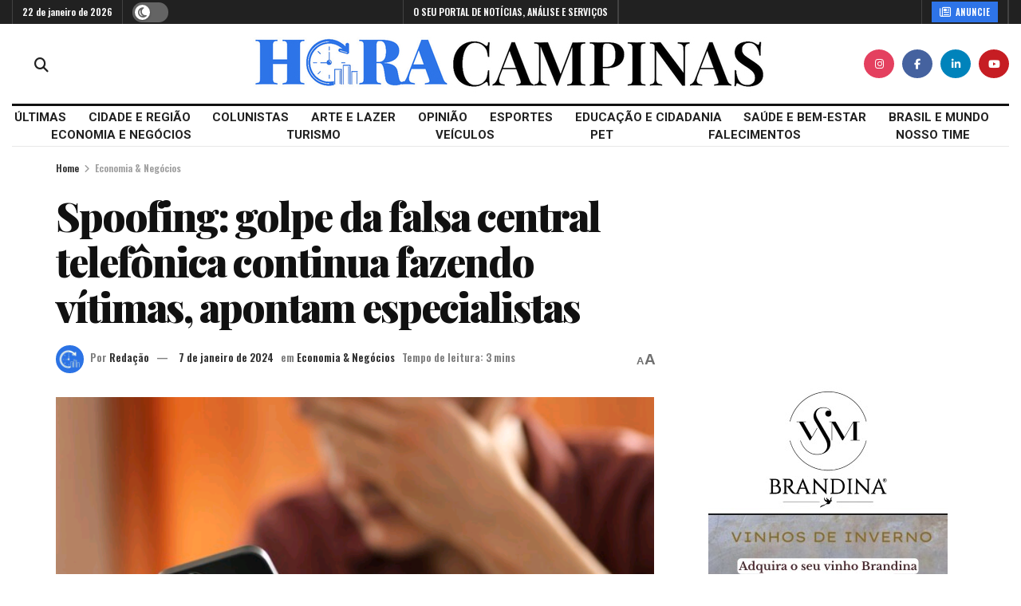

--- FILE ---
content_type: text/html; charset=UTF-8
request_url: https://horacampinas.com.br/spoofing-golpe-da-falsa-central-telefonica-continua-fazendo-vitimas-apontam-especialistas/
body_size: 37486
content:
<!doctype html>
<!--[if lt IE 7]> <html class="no-js lt-ie9 lt-ie8 lt-ie7" lang="pt-BR"> <![endif]-->
<!--[if IE 7]>    <html class="no-js lt-ie9 lt-ie8" lang="pt-BR"> <![endif]-->
<!--[if IE 8]>    <html class="no-js lt-ie9" lang="pt-BR"> <![endif]-->
<!--[if IE 9]>    <html class="no-js lt-ie10" lang="pt-BR"> <![endif]-->
<!--[if gt IE 8]><!--> <html class="no-js" lang="pt-BR"> <!--<![endif]-->
<head>
    <meta http-equiv="Content-Type" content="text/html; charset=UTF-8" />
    <meta name='viewport' content='width=device-width, initial-scale=1, user-scalable=yes' />
    <link rel="profile" href="http://gmpg.org/xfn/11" />
    <link rel="pingback" href="https://horacampinas.com.br/xmlrpc.php" />
    <meta name='robots' content='index, follow, max-image-preview:large, max-snippet:-1, max-video-preview:-1' />
<meta property="og:type" content="article">
<meta property="og:title" content="Spoofing: golpe da falsa central telefônica continua fazendo vítimas, apontam especialistas">
<meta property="og:site_name" content="Hora Campinas">
<meta property="og:description" content="Com o aumento do consumo nas datas do comércio e também na época das férias, os golpistas encontram oportunidades ideais">
<meta property="og:url" content="https://horacampinas.com.br/spoofing-golpe-da-falsa-central-telefonica-continua-fazendo-vitimas-apontam-especialistas/">
<meta property="og:locale" content="pt_BR">
<meta property="og:image" content="https://horacampinas.com.br/wp-content/uploads/2024/01/Capturar1-5.png">
<meta property="og:image:height" content="465">
<meta property="og:image:width" content="621">
<meta property="article:published_time" content="2024-01-07T09:00:12-03:00">
<meta property="article:modified_time" content="2024-01-05T11:49:33-03:00">
<meta property="article:section" content="Economia &amp;amp; Negócios">
<meta property="article:tag" content="Callface">
<meta property="article:tag" content="cibersegurança">
<meta property="article:tag" content="compras">
<meta property="article:tag" content="consumidores">
<meta property="article:tag" content="golpe">
<meta property="article:tag" content="Hora Campinas">
<meta property="article:tag" content="Imunisys">
<meta property="article:tag" content="Internet">
<meta property="article:tag" content="negócios">
<meta property="article:tag" content="senhas">
<meta property="article:tag" content="usuários">
<meta name="twitter:card" content="summary_large_image">
<meta name="twitter:title" content="Spoofing: golpe da falsa central telefônica continua fazendo vítimas, apontam especialistas">
<meta name="twitter:description" content="Com o aumento do consumo nas datas do comércio e também na época das férias, os golpistas encontram oportunidades ideais">
<meta name="twitter:url" content="https://horacampinas.com.br/spoofing-golpe-da-falsa-central-telefonica-continua-fazendo-vitimas-apontam-especialistas/">
<meta name="twitter:site" content="">
<meta name="twitter:image" content="https://horacampinas.com.br/wp-content/uploads/2024/01/Capturar1-5.png">
<meta name="twitter:image:width" content="621">
<meta name="twitter:image:height" content="465">

<!-- Google Tag Manager for WordPress by gtm4wp.com -->
<script data-cfasync="false" data-pagespeed-no-defer>
	var gtm4wp_datalayer_name = "dataLayer";
	var dataLayer = dataLayer || [];
</script>
<!-- End Google Tag Manager for WordPress by gtm4wp.com -->			<script type="text/javascript">
			  var jnews_ajax_url = '/?ajax-request=jnews'
			</script>
			<script type="text/javascript">;window.jnews=window.jnews||{},window.jnews.library=window.jnews.library||{},window.jnews.library=function(){"use strict";var e=this;e.win=window,e.doc=document,e.noop=function(){},e.globalBody=e.doc.getElementsByTagName("body")[0],e.globalBody=e.globalBody?e.globalBody:e.doc,e.win.jnewsDataStorage=e.win.jnewsDataStorage||{_storage:new WeakMap,put:function(e,t,n){this._storage.has(e)||this._storage.set(e,new Map),this._storage.get(e).set(t,n)},get:function(e,t){return this._storage.get(e).get(t)},has:function(e,t){return this._storage.has(e)&&this._storage.get(e).has(t)},remove:function(e,t){var n=this._storage.get(e).delete(t);return 0===!this._storage.get(e).size&&this._storage.delete(e),n}},e.windowWidth=function(){return e.win.innerWidth||e.docEl.clientWidth||e.globalBody.clientWidth},e.windowHeight=function(){return e.win.innerHeight||e.docEl.clientHeight||e.globalBody.clientHeight},e.requestAnimationFrame=e.win.requestAnimationFrame||e.win.webkitRequestAnimationFrame||e.win.mozRequestAnimationFrame||e.win.msRequestAnimationFrame||window.oRequestAnimationFrame||function(e){return setTimeout(e,1e3/60)},e.cancelAnimationFrame=e.win.cancelAnimationFrame||e.win.webkitCancelAnimationFrame||e.win.webkitCancelRequestAnimationFrame||e.win.mozCancelAnimationFrame||e.win.msCancelRequestAnimationFrame||e.win.oCancelRequestAnimationFrame||function(e){clearTimeout(e)},e.classListSupport="classList"in document.createElement("_"),e.hasClass=e.classListSupport?function(e,t){return e.classList.contains(t)}:function(e,t){return e.className.indexOf(t)>=0},e.addClass=e.classListSupport?function(t,n){e.hasClass(t,n)||t.classList.add(n)}:function(t,n){e.hasClass(t,n)||(t.className+=" "+n)},e.removeClass=e.classListSupport?function(t,n){e.hasClass(t,n)&&t.classList.remove(n)}:function(t,n){e.hasClass(t,n)&&(t.className=t.className.replace(n,""))},e.objKeys=function(e){var t=[];for(var n in e)Object.prototype.hasOwnProperty.call(e,n)&&t.push(n);return t},e.isObjectSame=function(e,t){var n=!0;return JSON.stringify(e)!==JSON.stringify(t)&&(n=!1),n},e.extend=function(){for(var e,t,n,o=arguments[0]||{},i=1,a=arguments.length;i<a;i++)if(null!==(e=arguments[i]))for(t in e)o!==(n=e[t])&&void 0!==n&&(o[t]=n);return o},e.dataStorage=e.win.jnewsDataStorage,e.isVisible=function(e){return 0!==e.offsetWidth&&0!==e.offsetHeight||e.getBoundingClientRect().length},e.getHeight=function(e){return e.offsetHeight||e.clientHeight||e.getBoundingClientRect().height},e.getWidth=function(e){return e.offsetWidth||e.clientWidth||e.getBoundingClientRect().width},e.supportsPassive=!1;try{var t=Object.defineProperty({},"passive",{get:function(){e.supportsPassive=!0}});"createEvent"in e.doc?e.win.addEventListener("test",null,t):"fireEvent"in e.doc&&e.win.attachEvent("test",null)}catch(e){}e.passiveOption=!!e.supportsPassive&&{passive:!0},e.setStorage=function(e,t){e="jnews-"+e;var n={expired:Math.floor(((new Date).getTime()+432e5)/1e3)};t=Object.assign(n,t);localStorage.setItem(e,JSON.stringify(t))},e.getStorage=function(e){e="jnews-"+e;var t=localStorage.getItem(e);return null!==t&&0<t.length?JSON.parse(localStorage.getItem(e)):{}},e.expiredStorage=function(){var t,n="jnews-";for(var o in localStorage)o.indexOf(n)>-1&&"undefined"!==(t=e.getStorage(o.replace(n,""))).expired&&t.expired<Math.floor((new Date).getTime()/1e3)&&localStorage.removeItem(o)},e.addEvents=function(t,n,o){for(var i in n){var a=["touchstart","touchmove"].indexOf(i)>=0&&!o&&e.passiveOption;"createEvent"in e.doc?t.addEventListener(i,n[i],a):"fireEvent"in e.doc&&t.attachEvent("on"+i,n[i])}},e.removeEvents=function(t,n){for(var o in n)"createEvent"in e.doc?t.removeEventListener(o,n[o]):"fireEvent"in e.doc&&t.detachEvent("on"+o,n[o])},e.triggerEvents=function(t,n,o){var i;o=o||{detail:null};return"createEvent"in e.doc?(!(i=e.doc.createEvent("CustomEvent")||new CustomEvent(n)).initCustomEvent||i.initCustomEvent(n,!0,!1,o),void t.dispatchEvent(i)):"fireEvent"in e.doc?((i=e.doc.createEventObject()).eventType=n,void t.fireEvent("on"+i.eventType,i)):void 0},e.getParents=function(t,n){void 0===n&&(n=e.doc);for(var o=[],i=t.parentNode,a=!1;!a;)if(i){var r=i;r.querySelectorAll(n).length?a=!0:(o.push(r),i=r.parentNode)}else o=[],a=!0;return o},e.forEach=function(e,t,n){for(var o=0,i=e.length;o<i;o++)t.call(n,e[o],o)},e.getText=function(e){return e.innerText||e.textContent},e.setText=function(e,t){var n="object"==typeof t?t.innerText||t.textContent:t;e.innerText&&(e.innerText=n),e.textContent&&(e.textContent=n)},e.httpBuildQuery=function(t){return e.objKeys(t).reduce(function t(n){var o=arguments.length>1&&void 0!==arguments[1]?arguments[1]:null;return function(i,a){var r=n[a];a=encodeURIComponent(a);var s=o?"".concat(o,"[").concat(a,"]"):a;return null==r||"function"==typeof r?(i.push("".concat(s,"=")),i):["number","boolean","string"].includes(typeof r)?(i.push("".concat(s,"=").concat(encodeURIComponent(r))),i):(i.push(e.objKeys(r).reduce(t(r,s),[]).join("&")),i)}}(t),[]).join("&")},e.get=function(t,n,o,i){return o="function"==typeof o?o:e.noop,e.ajax("GET",t,n,o,i)},e.post=function(t,n,o,i){return o="function"==typeof o?o:e.noop,e.ajax("POST",t,n,o,i)},e.ajax=function(t,n,o,i,a){var r=new XMLHttpRequest,s=n,c=e.httpBuildQuery(o);if(t=-1!=["GET","POST"].indexOf(t)?t:"GET",r.open(t,s+("GET"==t?"?"+c:""),!0),"POST"==t&&r.setRequestHeader("Content-type","application/x-www-form-urlencoded"),r.setRequestHeader("X-Requested-With","XMLHttpRequest"),r.onreadystatechange=function(){4===r.readyState&&200<=r.status&&300>r.status&&"function"==typeof i&&i.call(void 0,r.response)},void 0!==a&&!a){return{xhr:r,send:function(){r.send("POST"==t?c:null)}}}return r.send("POST"==t?c:null),{xhr:r}},e.scrollTo=function(t,n,o){function i(e,t,n){this.start=this.position(),this.change=e-this.start,this.currentTime=0,this.increment=20,this.duration=void 0===n?500:n,this.callback=t,this.finish=!1,this.animateScroll()}return Math.easeInOutQuad=function(e,t,n,o){return(e/=o/2)<1?n/2*e*e+t:-n/2*(--e*(e-2)-1)+t},i.prototype.stop=function(){this.finish=!0},i.prototype.move=function(t){e.doc.documentElement.scrollTop=t,e.globalBody.parentNode.scrollTop=t,e.globalBody.scrollTop=t},i.prototype.position=function(){return e.doc.documentElement.scrollTop||e.globalBody.parentNode.scrollTop||e.globalBody.scrollTop},i.prototype.animateScroll=function(){this.currentTime+=this.increment;var t=Math.easeInOutQuad(this.currentTime,this.start,this.change,this.duration);this.move(t),this.currentTime<this.duration&&!this.finish?e.requestAnimationFrame.call(e.win,this.animateScroll.bind(this)):this.callback&&"function"==typeof this.callback&&this.callback()},new i(t,n,o)},e.unwrap=function(t){var n,o=t;e.forEach(t,(function(e,t){n?n+=e:n=e})),o.replaceWith(n)},e.performance={start:function(e){performance.mark(e+"Start")},stop:function(e){performance.mark(e+"End"),performance.measure(e,e+"Start",e+"End")}},e.fps=function(){var t=0,n=0,o=0;!function(){var i=t=0,a=0,r=0,s=document.getElementById("fpsTable"),c=function(t){void 0===document.getElementsByTagName("body")[0]?e.requestAnimationFrame.call(e.win,(function(){c(t)})):document.getElementsByTagName("body")[0].appendChild(t)};null===s&&((s=document.createElement("div")).style.position="fixed",s.style.top="120px",s.style.left="10px",s.style.width="100px",s.style.height="20px",s.style.border="1px solid black",s.style.fontSize="11px",s.style.zIndex="100000",s.style.backgroundColor="white",s.id="fpsTable",c(s));var l=function(){o++,n=Date.now(),(a=(o/(r=(n-t)/1e3)).toPrecision(2))!=i&&(i=a,s.innerHTML=i+"fps"),1<r&&(t=n,o=0),e.requestAnimationFrame.call(e.win,l)};l()}()},e.instr=function(e,t){for(var n=0;n<t.length;n++)if(-1!==e.toLowerCase().indexOf(t[n].toLowerCase()))return!0},e.winLoad=function(t,n){function o(o){if("complete"===e.doc.readyState||"interactive"===e.doc.readyState)return!o||n?setTimeout(t,n||1):t(o),1}o()||e.addEvents(e.win,{load:o})},e.docReady=function(t,n){function o(o){if("complete"===e.doc.readyState||"interactive"===e.doc.readyState)return!o||n?setTimeout(t,n||1):t(o),1}o()||e.addEvents(e.doc,{DOMContentLoaded:o})},e.fireOnce=function(){e.docReady((function(){e.assets=e.assets||[],e.assets.length&&(e.boot(),e.load_assets())}),50)},e.boot=function(){e.length&&e.doc.querySelectorAll("style[media]").forEach((function(e){"not all"==e.getAttribute("media")&&e.removeAttribute("media")}))},e.create_js=function(t,n){var o=e.doc.createElement("script");switch(o.setAttribute("src",t),n){case"defer":o.setAttribute("defer",!0);break;case"async":o.setAttribute("async",!0);break;case"deferasync":o.setAttribute("defer",!0),o.setAttribute("async",!0)}e.globalBody.appendChild(o)},e.load_assets=function(){"object"==typeof e.assets&&e.forEach(e.assets.slice(0),(function(t,n){var o="";t.defer&&(o+="defer"),t.async&&(o+="async"),e.create_js(t.url,o);var i=e.assets.indexOf(t);i>-1&&e.assets.splice(i,1)})),e.assets=jnewsoption.au_scripts=window.jnewsads=[]},e.setCookie=function(e,t,n){var o="";if(n){var i=new Date;i.setTime(i.getTime()+24*n*60*60*1e3),o="; expires="+i.toUTCString()}document.cookie=e+"="+(t||"")+o+"; path=/"},e.getCookie=function(e){for(var t=e+"=",n=document.cookie.split(";"),o=0;o<n.length;o++){for(var i=n[o];" "==i.charAt(0);)i=i.substring(1,i.length);if(0==i.indexOf(t))return i.substring(t.length,i.length)}return null},e.eraseCookie=function(e){document.cookie=e+"=; Path=/; Expires=Thu, 01 Jan 1970 00:00:01 GMT;"},e.docReady((function(){e.globalBody=e.globalBody==e.doc?e.doc.getElementsByTagName("body")[0]:e.globalBody,e.globalBody=e.globalBody?e.globalBody:e.doc})),e.winLoad((function(){e.winLoad((function(){var t=!1;if(void 0!==window.jnewsadmin)if(void 0!==window.file_version_checker){var n=e.objKeys(window.file_version_checker);n.length?n.forEach((function(e){t||"10.0.4"===window.file_version_checker[e]||(t=!0)})):t=!0}else t=!0;t&&(window.jnewsHelper.getMessage(),window.jnewsHelper.getNotice())}),2500)}))},window.jnews.library=new window.jnews.library;</script>
	<!-- This site is optimized with the Yoast SEO plugin v26.8 - https://yoast.com/product/yoast-seo-wordpress/ -->
	<title>Spoofing: golpe da falsa central telefônica continua fazendo vítimas, apontam especialistas - Hora Campinas</title>
	<link rel="canonical" href="https://horacampinas.com.br/spoofing-golpe-da-falsa-central-telefonica-continua-fazendo-vitimas-apontam-especialistas/" />
	<meta property="og:locale" content="pt_BR" />
	<meta property="og:type" content="article" />
	<meta property="og:title" content="Spoofing: golpe da falsa central telefônica continua fazendo vítimas, apontam especialistas - Hora Campinas" />
	<meta property="og:description" content="Com o aumento do consumo nas datas do comércio e também na época das férias, os golpistas encontram oportunidades ideais para se aproveitar da distração dos consumidores e aplicar diversos golpes digitais. Segundo o Ministério da Justiça, as tentativas de golpes por meios digitais têm crescido em média 20% no segundo trimestre no Brasil. Um [&hellip;]" />
	<meta property="og:url" content="https://horacampinas.com.br/spoofing-golpe-da-falsa-central-telefonica-continua-fazendo-vitimas-apontam-especialistas/" />
	<meta property="og:site_name" content="Hora Campinas" />
	<meta property="article:publisher" content="https://www.facebook.com/horacampinas/" />
	<meta property="article:published_time" content="2024-01-07T12:00:12+00:00" />
	<meta property="og:image" content="https://horacampinas.com.br/wp-content/uploads/2024/01/Capturar1-5.png" />
	<meta property="og:image:width" content="621" />
	<meta property="og:image:height" content="465" />
	<meta property="og:image:type" content="image/png" />
	<meta name="author" content="Redação" />
	<meta name="twitter:card" content="summary_large_image" />
	<meta name="twitter:creator" content="@horacampinas" />
	<meta name="twitter:site" content="@horacampinas" />
	<meta name="twitter:label1" content="Escrito por" />
	<meta name="twitter:data1" content="Redação" />
	<meta name="twitter:label2" content="Est. tempo de leitura" />
	<meta name="twitter:data2" content="4 minutos" />
	<script type="application/ld+json" class="yoast-schema-graph">{"@context":"https://schema.org","@graph":[{"@type":"Article","@id":"https://horacampinas.com.br/spoofing-golpe-da-falsa-central-telefonica-continua-fazendo-vitimas-apontam-especialistas/#article","isPartOf":{"@id":"https://horacampinas.com.br/spoofing-golpe-da-falsa-central-telefonica-continua-fazendo-vitimas-apontam-especialistas/"},"author":{"name":"Redação","@id":"https://horacampinas.com.br/#/schema/person/aeff9bb2abd596174c27c751b48e5472"},"headline":"Spoofing: golpe da falsa central telefônica continua fazendo vítimas, apontam especialistas","datePublished":"2024-01-07T12:00:12+00:00","mainEntityOfPage":{"@id":"https://horacampinas.com.br/spoofing-golpe-da-falsa-central-telefonica-continua-fazendo-vitimas-apontam-especialistas/"},"wordCount":729,"publisher":{"@id":"https://horacampinas.com.br/#organization"},"image":{"@id":"https://horacampinas.com.br/spoofing-golpe-da-falsa-central-telefonica-continua-fazendo-vitimas-apontam-especialistas/#primaryimage"},"thumbnailUrl":"https://horacampinas.com.br/wp-content/uploads/2024/01/Capturar1-5.png","keywords":["Callface","cibersegurança","compras","consumidores","golpe","Hora Campinas","Imunisys","Internet","negócios","senhas","usuários"],"articleSection":["Economia &amp; Negócios"],"inLanguage":"pt-BR"},{"@type":"WebPage","@id":"https://horacampinas.com.br/spoofing-golpe-da-falsa-central-telefonica-continua-fazendo-vitimas-apontam-especialistas/","url":"https://horacampinas.com.br/spoofing-golpe-da-falsa-central-telefonica-continua-fazendo-vitimas-apontam-especialistas/","name":"Spoofing: golpe da falsa central telefônica continua fazendo vítimas, apontam especialistas - Hora Campinas","isPartOf":{"@id":"https://horacampinas.com.br/#website"},"primaryImageOfPage":{"@id":"https://horacampinas.com.br/spoofing-golpe-da-falsa-central-telefonica-continua-fazendo-vitimas-apontam-especialistas/#primaryimage"},"image":{"@id":"https://horacampinas.com.br/spoofing-golpe-da-falsa-central-telefonica-continua-fazendo-vitimas-apontam-especialistas/#primaryimage"},"thumbnailUrl":"https://horacampinas.com.br/wp-content/uploads/2024/01/Capturar1-5.png","datePublished":"2024-01-07T12:00:12+00:00","breadcrumb":{"@id":"https://horacampinas.com.br/spoofing-golpe-da-falsa-central-telefonica-continua-fazendo-vitimas-apontam-especialistas/#breadcrumb"},"inLanguage":"pt-BR","potentialAction":[{"@type":"ReadAction","target":["https://horacampinas.com.br/spoofing-golpe-da-falsa-central-telefonica-continua-fazendo-vitimas-apontam-especialistas/"]}]},{"@type":"ImageObject","inLanguage":"pt-BR","@id":"https://horacampinas.com.br/spoofing-golpe-da-falsa-central-telefonica-continua-fazendo-vitimas-apontam-especialistas/#primaryimage","url":"https://horacampinas.com.br/wp-content/uploads/2024/01/Capturar1-5.png","contentUrl":"https://horacampinas.com.br/wp-content/uploads/2024/01/Capturar1-5.png","width":621,"height":465,"caption":"Crime que cresce mais de 340% ao ano ainda tem tirado o sono de muita gente - Foto: Freepik"},{"@type":"BreadcrumbList","@id":"https://horacampinas.com.br/spoofing-golpe-da-falsa-central-telefonica-continua-fazendo-vitimas-apontam-especialistas/#breadcrumb","itemListElement":[{"@type":"ListItem","position":1,"name":"Início","item":"https://horacampinas.com.br/"},{"@type":"ListItem","position":2,"name":"Spoofing: golpe da falsa central telefônica continua fazendo vítimas, apontam especialistas"}]},{"@type":"WebSite","@id":"https://horacampinas.com.br/#website","url":"https://horacampinas.com.br/","name":"Hora Campinas","description":"O SEU PORTAL DE NOTÍCIAS, ANÁLISE E SERVIÇOS","publisher":{"@id":"https://horacampinas.com.br/#organization"},"potentialAction":[{"@type":"SearchAction","target":{"@type":"EntryPoint","urlTemplate":"https://horacampinas.com.br/?s={search_term_string}"},"query-input":{"@type":"PropertyValueSpecification","valueRequired":true,"valueName":"search_term_string"}}],"inLanguage":"pt-BR"},{"@type":"Organization","@id":"https://horacampinas.com.br/#organization","name":"Hora Campinas","url":"https://horacampinas.com.br/","logo":{"@type":"ImageObject","inLanguage":"pt-BR","@id":"https://horacampinas.com.br/#/schema/logo/image/","url":"https://horacampinas.com.br/wp-content/uploads/2021/09/Logo-Hora-Campinas_v1-scaled.jpg","contentUrl":"https://horacampinas.com.br/wp-content/uploads/2021/09/Logo-Hora-Campinas_v1-scaled.jpg","width":2560,"height":1217,"caption":"Hora Campinas"},"image":{"@id":"https://horacampinas.com.br/#/schema/logo/image/"},"sameAs":["https://www.facebook.com/horacampinas/","https://x.com/horacampinas","https://www.instagram.com/horacampinas/","https://www.youtube.com/channel/UCXEsW1jIdv-oiPEQUGuSAAg"]},{"@type":"Person","@id":"https://horacampinas.com.br/#/schema/person/aeff9bb2abd596174c27c751b48e5472","name":"Redação","image":{"@type":"ImageObject","inLanguage":"pt-BR","@id":"https://horacampinas.com.br/#/schema/person/image/","url":"https://horacampinas.com.br/wp-content/uploads/2024/05/cropped-LOGO_HORA_AVATAR-96x96.jpg","contentUrl":"https://horacampinas.com.br/wp-content/uploads/2024/05/cropped-LOGO_HORA_AVATAR-96x96.jpg","caption":"Redação"},"description":"O Hora Campinas reforça seu compromisso com o jornalismo profissional e de qualidade. Nossa redação produz diariamente informação em que você pode confiar.","url":"https://horacampinas.com.br/author/redacao/"}]}</script>
	<!-- / Yoast SEO plugin. -->


<link rel='dns-prefetch' href='//fonts.googleapis.com' />
<link rel='preconnect' href='https://fonts.gstatic.com' />
<link rel="alternate" type="application/rss+xml" title="Feed para Hora Campinas &raquo;" href="https://horacampinas.com.br/feed/" />
<link rel="alternate" type="application/rss+xml" title="Feed de comentários para Hora Campinas &raquo;" href="https://horacampinas.com.br/comments/feed/" />
<link rel="alternate" title="oEmbed (JSON)" type="application/json+oembed" href="https://horacampinas.com.br/wp-json/oembed/1.0/embed?url=https%3A%2F%2Fhoracampinas.com.br%2Fspoofing-golpe-da-falsa-central-telefonica-continua-fazendo-vitimas-apontam-especialistas%2F" />
<link rel="alternate" title="oEmbed (XML)" type="text/xml+oembed" href="https://horacampinas.com.br/wp-json/oembed/1.0/embed?url=https%3A%2F%2Fhoracampinas.com.br%2Fspoofing-golpe-da-falsa-central-telefonica-continua-fazendo-vitimas-apontam-especialistas%2F&#038;format=xml" />
<style id='wp-img-auto-sizes-contain-inline-css' type='text/css'>
img:is([sizes=auto i],[sizes^="auto," i]){contain-intrinsic-size:3000px 1500px}
/*# sourceURL=wp-img-auto-sizes-contain-inline-css */
</style>
<style id='wp-emoji-styles-inline-css' type='text/css'>

	img.wp-smiley, img.emoji {
		display: inline !important;
		border: none !important;
		box-shadow: none !important;
		height: 1em !important;
		width: 1em !important;
		margin: 0 0.07em !important;
		vertical-align: -0.1em !important;
		background: none !important;
		padding: 0 !important;
	}
/*# sourceURL=wp-emoji-styles-inline-css */
</style>
<style id='wp-block-library-inline-css' type='text/css'>
:root{--wp-block-synced-color:#7a00df;--wp-block-synced-color--rgb:122,0,223;--wp-bound-block-color:var(--wp-block-synced-color);--wp-editor-canvas-background:#ddd;--wp-admin-theme-color:#007cba;--wp-admin-theme-color--rgb:0,124,186;--wp-admin-theme-color-darker-10:#006ba1;--wp-admin-theme-color-darker-10--rgb:0,107,160.5;--wp-admin-theme-color-darker-20:#005a87;--wp-admin-theme-color-darker-20--rgb:0,90,135;--wp-admin-border-width-focus:2px}@media (min-resolution:192dpi){:root{--wp-admin-border-width-focus:1.5px}}.wp-element-button{cursor:pointer}:root .has-very-light-gray-background-color{background-color:#eee}:root .has-very-dark-gray-background-color{background-color:#313131}:root .has-very-light-gray-color{color:#eee}:root .has-very-dark-gray-color{color:#313131}:root .has-vivid-green-cyan-to-vivid-cyan-blue-gradient-background{background:linear-gradient(135deg,#00d084,#0693e3)}:root .has-purple-crush-gradient-background{background:linear-gradient(135deg,#34e2e4,#4721fb 50%,#ab1dfe)}:root .has-hazy-dawn-gradient-background{background:linear-gradient(135deg,#faaca8,#dad0ec)}:root .has-subdued-olive-gradient-background{background:linear-gradient(135deg,#fafae1,#67a671)}:root .has-atomic-cream-gradient-background{background:linear-gradient(135deg,#fdd79a,#004a59)}:root .has-nightshade-gradient-background{background:linear-gradient(135deg,#330968,#31cdcf)}:root .has-midnight-gradient-background{background:linear-gradient(135deg,#020381,#2874fc)}:root{--wp--preset--font-size--normal:16px;--wp--preset--font-size--huge:42px}.has-regular-font-size{font-size:1em}.has-larger-font-size{font-size:2.625em}.has-normal-font-size{font-size:var(--wp--preset--font-size--normal)}.has-huge-font-size{font-size:var(--wp--preset--font-size--huge)}.has-text-align-center{text-align:center}.has-text-align-left{text-align:left}.has-text-align-right{text-align:right}.has-fit-text{white-space:nowrap!important}#end-resizable-editor-section{display:none}.aligncenter{clear:both}.items-justified-left{justify-content:flex-start}.items-justified-center{justify-content:center}.items-justified-right{justify-content:flex-end}.items-justified-space-between{justify-content:space-between}.screen-reader-text{border:0;clip-path:inset(50%);height:1px;margin:-1px;overflow:hidden;padding:0;position:absolute;width:1px;word-wrap:normal!important}.screen-reader-text:focus{background-color:#ddd;clip-path:none;color:#444;display:block;font-size:1em;height:auto;left:5px;line-height:normal;padding:15px 23px 14px;text-decoration:none;top:5px;width:auto;z-index:100000}html :where(.has-border-color){border-style:solid}html :where([style*=border-top-color]){border-top-style:solid}html :where([style*=border-right-color]){border-right-style:solid}html :where([style*=border-bottom-color]){border-bottom-style:solid}html :where([style*=border-left-color]){border-left-style:solid}html :where([style*=border-width]){border-style:solid}html :where([style*=border-top-width]){border-top-style:solid}html :where([style*=border-right-width]){border-right-style:solid}html :where([style*=border-bottom-width]){border-bottom-style:solid}html :where([style*=border-left-width]){border-left-style:solid}html :where(img[class*=wp-image-]){height:auto;max-width:100%}:where(figure){margin:0 0 1em}html :where(.is-position-sticky){--wp-admin--admin-bar--position-offset:var(--wp-admin--admin-bar--height,0px)}@media screen and (max-width:600px){html :where(.is-position-sticky){--wp-admin--admin-bar--position-offset:0px}}

/*# sourceURL=wp-block-library-inline-css */
</style><style id='global-styles-inline-css' type='text/css'>
:root{--wp--preset--aspect-ratio--square: 1;--wp--preset--aspect-ratio--4-3: 4/3;--wp--preset--aspect-ratio--3-4: 3/4;--wp--preset--aspect-ratio--3-2: 3/2;--wp--preset--aspect-ratio--2-3: 2/3;--wp--preset--aspect-ratio--16-9: 16/9;--wp--preset--aspect-ratio--9-16: 9/16;--wp--preset--color--black: #000000;--wp--preset--color--cyan-bluish-gray: #abb8c3;--wp--preset--color--white: #ffffff;--wp--preset--color--pale-pink: #f78da7;--wp--preset--color--vivid-red: #cf2e2e;--wp--preset--color--luminous-vivid-orange: #ff6900;--wp--preset--color--luminous-vivid-amber: #fcb900;--wp--preset--color--light-green-cyan: #7bdcb5;--wp--preset--color--vivid-green-cyan: #00d084;--wp--preset--color--pale-cyan-blue: #8ed1fc;--wp--preset--color--vivid-cyan-blue: #0693e3;--wp--preset--color--vivid-purple: #9b51e0;--wp--preset--gradient--vivid-cyan-blue-to-vivid-purple: linear-gradient(135deg,rgb(6,147,227) 0%,rgb(155,81,224) 100%);--wp--preset--gradient--light-green-cyan-to-vivid-green-cyan: linear-gradient(135deg,rgb(122,220,180) 0%,rgb(0,208,130) 100%);--wp--preset--gradient--luminous-vivid-amber-to-luminous-vivid-orange: linear-gradient(135deg,rgb(252,185,0) 0%,rgb(255,105,0) 100%);--wp--preset--gradient--luminous-vivid-orange-to-vivid-red: linear-gradient(135deg,rgb(255,105,0) 0%,rgb(207,46,46) 100%);--wp--preset--gradient--very-light-gray-to-cyan-bluish-gray: linear-gradient(135deg,rgb(238,238,238) 0%,rgb(169,184,195) 100%);--wp--preset--gradient--cool-to-warm-spectrum: linear-gradient(135deg,rgb(74,234,220) 0%,rgb(151,120,209) 20%,rgb(207,42,186) 40%,rgb(238,44,130) 60%,rgb(251,105,98) 80%,rgb(254,248,76) 100%);--wp--preset--gradient--blush-light-purple: linear-gradient(135deg,rgb(255,206,236) 0%,rgb(152,150,240) 100%);--wp--preset--gradient--blush-bordeaux: linear-gradient(135deg,rgb(254,205,165) 0%,rgb(254,45,45) 50%,rgb(107,0,62) 100%);--wp--preset--gradient--luminous-dusk: linear-gradient(135deg,rgb(255,203,112) 0%,rgb(199,81,192) 50%,rgb(65,88,208) 100%);--wp--preset--gradient--pale-ocean: linear-gradient(135deg,rgb(255,245,203) 0%,rgb(182,227,212) 50%,rgb(51,167,181) 100%);--wp--preset--gradient--electric-grass: linear-gradient(135deg,rgb(202,248,128) 0%,rgb(113,206,126) 100%);--wp--preset--gradient--midnight: linear-gradient(135deg,rgb(2,3,129) 0%,rgb(40,116,252) 100%);--wp--preset--font-size--small: 13px;--wp--preset--font-size--medium: 20px;--wp--preset--font-size--large: 36px;--wp--preset--font-size--x-large: 42px;--wp--preset--spacing--20: 0.44rem;--wp--preset--spacing--30: 0.67rem;--wp--preset--spacing--40: 1rem;--wp--preset--spacing--50: 1.5rem;--wp--preset--spacing--60: 2.25rem;--wp--preset--spacing--70: 3.38rem;--wp--preset--spacing--80: 5.06rem;--wp--preset--shadow--natural: 6px 6px 9px rgba(0, 0, 0, 0.2);--wp--preset--shadow--deep: 12px 12px 50px rgba(0, 0, 0, 0.4);--wp--preset--shadow--sharp: 6px 6px 0px rgba(0, 0, 0, 0.2);--wp--preset--shadow--outlined: 6px 6px 0px -3px rgb(255, 255, 255), 6px 6px rgb(0, 0, 0);--wp--preset--shadow--crisp: 6px 6px 0px rgb(0, 0, 0);}:where(.is-layout-flex){gap: 0.5em;}:where(.is-layout-grid){gap: 0.5em;}body .is-layout-flex{display: flex;}.is-layout-flex{flex-wrap: wrap;align-items: center;}.is-layout-flex > :is(*, div){margin: 0;}body .is-layout-grid{display: grid;}.is-layout-grid > :is(*, div){margin: 0;}:where(.wp-block-columns.is-layout-flex){gap: 2em;}:where(.wp-block-columns.is-layout-grid){gap: 2em;}:where(.wp-block-post-template.is-layout-flex){gap: 1.25em;}:where(.wp-block-post-template.is-layout-grid){gap: 1.25em;}.has-black-color{color: var(--wp--preset--color--black) !important;}.has-cyan-bluish-gray-color{color: var(--wp--preset--color--cyan-bluish-gray) !important;}.has-white-color{color: var(--wp--preset--color--white) !important;}.has-pale-pink-color{color: var(--wp--preset--color--pale-pink) !important;}.has-vivid-red-color{color: var(--wp--preset--color--vivid-red) !important;}.has-luminous-vivid-orange-color{color: var(--wp--preset--color--luminous-vivid-orange) !important;}.has-luminous-vivid-amber-color{color: var(--wp--preset--color--luminous-vivid-amber) !important;}.has-light-green-cyan-color{color: var(--wp--preset--color--light-green-cyan) !important;}.has-vivid-green-cyan-color{color: var(--wp--preset--color--vivid-green-cyan) !important;}.has-pale-cyan-blue-color{color: var(--wp--preset--color--pale-cyan-blue) !important;}.has-vivid-cyan-blue-color{color: var(--wp--preset--color--vivid-cyan-blue) !important;}.has-vivid-purple-color{color: var(--wp--preset--color--vivid-purple) !important;}.has-black-background-color{background-color: var(--wp--preset--color--black) !important;}.has-cyan-bluish-gray-background-color{background-color: var(--wp--preset--color--cyan-bluish-gray) !important;}.has-white-background-color{background-color: var(--wp--preset--color--white) !important;}.has-pale-pink-background-color{background-color: var(--wp--preset--color--pale-pink) !important;}.has-vivid-red-background-color{background-color: var(--wp--preset--color--vivid-red) !important;}.has-luminous-vivid-orange-background-color{background-color: var(--wp--preset--color--luminous-vivid-orange) !important;}.has-luminous-vivid-amber-background-color{background-color: var(--wp--preset--color--luminous-vivid-amber) !important;}.has-light-green-cyan-background-color{background-color: var(--wp--preset--color--light-green-cyan) !important;}.has-vivid-green-cyan-background-color{background-color: var(--wp--preset--color--vivid-green-cyan) !important;}.has-pale-cyan-blue-background-color{background-color: var(--wp--preset--color--pale-cyan-blue) !important;}.has-vivid-cyan-blue-background-color{background-color: var(--wp--preset--color--vivid-cyan-blue) !important;}.has-vivid-purple-background-color{background-color: var(--wp--preset--color--vivid-purple) !important;}.has-black-border-color{border-color: var(--wp--preset--color--black) !important;}.has-cyan-bluish-gray-border-color{border-color: var(--wp--preset--color--cyan-bluish-gray) !important;}.has-white-border-color{border-color: var(--wp--preset--color--white) !important;}.has-pale-pink-border-color{border-color: var(--wp--preset--color--pale-pink) !important;}.has-vivid-red-border-color{border-color: var(--wp--preset--color--vivid-red) !important;}.has-luminous-vivid-orange-border-color{border-color: var(--wp--preset--color--luminous-vivid-orange) !important;}.has-luminous-vivid-amber-border-color{border-color: var(--wp--preset--color--luminous-vivid-amber) !important;}.has-light-green-cyan-border-color{border-color: var(--wp--preset--color--light-green-cyan) !important;}.has-vivid-green-cyan-border-color{border-color: var(--wp--preset--color--vivid-green-cyan) !important;}.has-pale-cyan-blue-border-color{border-color: var(--wp--preset--color--pale-cyan-blue) !important;}.has-vivid-cyan-blue-border-color{border-color: var(--wp--preset--color--vivid-cyan-blue) !important;}.has-vivid-purple-border-color{border-color: var(--wp--preset--color--vivid-purple) !important;}.has-vivid-cyan-blue-to-vivid-purple-gradient-background{background: var(--wp--preset--gradient--vivid-cyan-blue-to-vivid-purple) !important;}.has-light-green-cyan-to-vivid-green-cyan-gradient-background{background: var(--wp--preset--gradient--light-green-cyan-to-vivid-green-cyan) !important;}.has-luminous-vivid-amber-to-luminous-vivid-orange-gradient-background{background: var(--wp--preset--gradient--luminous-vivid-amber-to-luminous-vivid-orange) !important;}.has-luminous-vivid-orange-to-vivid-red-gradient-background{background: var(--wp--preset--gradient--luminous-vivid-orange-to-vivid-red) !important;}.has-very-light-gray-to-cyan-bluish-gray-gradient-background{background: var(--wp--preset--gradient--very-light-gray-to-cyan-bluish-gray) !important;}.has-cool-to-warm-spectrum-gradient-background{background: var(--wp--preset--gradient--cool-to-warm-spectrum) !important;}.has-blush-light-purple-gradient-background{background: var(--wp--preset--gradient--blush-light-purple) !important;}.has-blush-bordeaux-gradient-background{background: var(--wp--preset--gradient--blush-bordeaux) !important;}.has-luminous-dusk-gradient-background{background: var(--wp--preset--gradient--luminous-dusk) !important;}.has-pale-ocean-gradient-background{background: var(--wp--preset--gradient--pale-ocean) !important;}.has-electric-grass-gradient-background{background: var(--wp--preset--gradient--electric-grass) !important;}.has-midnight-gradient-background{background: var(--wp--preset--gradient--midnight) !important;}.has-small-font-size{font-size: var(--wp--preset--font-size--small) !important;}.has-medium-font-size{font-size: var(--wp--preset--font-size--medium) !important;}.has-large-font-size{font-size: var(--wp--preset--font-size--large) !important;}.has-x-large-font-size{font-size: var(--wp--preset--font-size--x-large) !important;}
/*# sourceURL=global-styles-inline-css */
</style>

<style id='classic-theme-styles-inline-css' type='text/css'>
/*! This file is auto-generated */
.wp-block-button__link{color:#fff;background-color:#32373c;border-radius:9999px;box-shadow:none;text-decoration:none;padding:calc(.667em + 2px) calc(1.333em + 2px);font-size:1.125em}.wp-block-file__button{background:#32373c;color:#fff;text-decoration:none}
/*# sourceURL=/wp-includes/css/classic-themes.min.css */
</style>
<link rel='stylesheet' id='contact-form-7-css' href='https://horacampinas.com.br/wp-content/plugins/contact-form-7/includes/css/styles.css?ver=6.1.4' type='text/css' media='all' />
<link rel='stylesheet' id='jnews-video-css' href='https://horacampinas.com.br/wp-content/plugins/jnews-video/assets/css/plugin.css?ver=12.0.1' type='text/css' media='all' />
<link rel='stylesheet' id='jnews-split-css' href='https://horacampinas.com.br/wp-content/plugins/jnews-split/assets/css/splitpost.css' type='text/css' media='' />
<link rel='stylesheet' id='jnews-split-toc-css' href='https://horacampinas.com.br/wp-content/plugins/jnews-split/assets/css/splitpost-toc.css' type='text/css' media='' />
<link rel='stylesheet' id='jnews-parent-style-css' href='https://horacampinas.com.br/wp-content/themes/jnews/style.css?ver=6.9' type='text/css' media='all' />
<link rel='stylesheet' id='js_composer_front-css' href='https://horacampinas.com.br/wp-content/plugins/js_composer/assets/css/js_composer.min.css?ver=8.7.2' type='text/css' media='all' />
<link rel='stylesheet' id='jeg_customizer_font-css' href='//fonts.googleapis.com/css?family=Oswald%3A600%2C700%7CRoboto%3A900%2C700%2Cregular%7CPlayfair+Display%3A900&#038;display=swap&#038;ver=1.3.2' type='text/css' media='all' />
<link rel='stylesheet' id='font-awesome-css' href='https://horacampinas.com.br/wp-content/themes/jnews/assets/fonts/font-awesome/font-awesome.min.css?ver=1.0.0' type='text/css' media='all' />
<link rel='stylesheet' id='jnews-frontend-css' href='https://horacampinas.com.br/wp-content/themes/jnews/assets/dist/frontend.min.css?ver=1.0.0' type='text/css' media='all' />
<link rel='stylesheet' id='jnews-js-composer-css' href='https://horacampinas.com.br/wp-content/themes/jnews/assets/css/js-composer-frontend.css?ver=1.0.0' type='text/css' media='all' />
<link rel='stylesheet' id='jnews-style-css' href='https://horacampinas.com.br/wp-content/themes/jnews-child/style.css?ver=1.0.0' type='text/css' media='all' />
<link rel='stylesheet' id='jnews-darkmode-css' href='https://horacampinas.com.br/wp-content/themes/jnews/assets/css/darkmode.css?ver=1.0.0' type='text/css' media='all' />
<link rel='stylesheet' id='jnews-scheme-css' href='https://horacampinas.com.br/wp-content/themes/jnews/data/import/newspaper/scheme.css?ver=1.0.0' type='text/css' media='all' />
<link rel='stylesheet' id='jnews-video-darkmode-css' href='https://horacampinas.com.br/wp-content/plugins/jnews-video/assets/css/darkmode.css?ver=12.0.1' type='text/css' media='all' />
<link rel='stylesheet' id='jnews-select-share-css' href='https://horacampinas.com.br/wp-content/plugins/jnews-social-share/assets/css/plugin.css' type='text/css' media='all' />
<script type="text/javascript" src="https://horacampinas.com.br/wp-includes/js/jquery/jquery.min.js?ver=3.7.1" id="jquery-core-js"></script>
<script type="text/javascript" src="https://horacampinas.com.br/wp-includes/js/jquery/jquery-migrate.min.js?ver=3.4.1" id="jquery-migrate-js"></script>
<script></script><link rel="https://api.w.org/" href="https://horacampinas.com.br/wp-json/" /><link rel="alternate" title="JSON" type="application/json" href="https://horacampinas.com.br/wp-json/wp/v2/posts/154534" /><link rel="EditURI" type="application/rsd+xml" title="RSD" href="https://horacampinas.com.br/xmlrpc.php?rsd" />
<meta name="generator" content="WordPress 6.9" />
<link rel='shortlink' href='https://horacampinas.com.br/?p=154534' />
<script src="https://autozep.adzep.io/push-tag.js" data-site="horacampinas.com.br" data-sw-path="/adzep/firebase-messaging-sw.js" async></script>

<!-- This site is using AdRotate v5.17.2 to display their advertisements - https://ajdg.solutions/ -->
<!-- AdRotate CSS -->
<style type="text/css" media="screen">
	.g { margin:0px; padding:0px; overflow:hidden; line-height:1; zoom:1; }
	.g img { height:auto; }
	.g-col { position:relative; float:left; }
	.g-col:first-child { margin-left: 0; }
	.g-col:last-child { margin-right: 0; }
	.g-33 { margin:25px;  float:right; clear:right; }
	.g-37 {  margin: 0 auto; }
	@media only screen and (max-width: 480px) {
		.g-col, .g-dyn, .g-single { width:100%; margin-left:0; margin-right:0; }
	}
</style>
<!-- /AdRotate CSS -->

<script data-cfasync="false" src="https://autozep.adzep.io/configs/horacampinas.js" async></script>

<meta name="icopify-verification" content="sanipmacaroh1460829f212d892ea98790e298d212f">

<script 
  src="https://autozep.adzep.io/push-tag.js"
  data-site="horacampinas.com.br"
  data-sw-path="/adzep/firebase-messaging-sw.js"
  async>
</script>

<!-- Google Tag Manager for WordPress by gtm4wp.com -->
<!-- GTM Container placement set to footer -->
<script data-cfasync="false" data-pagespeed-no-defer>
	var dataLayer_content = {"pagePostType":"post","pagePostType2":"single-post","pageCategory":["negocios"],"pageAttributes":["callface","ciberseguranca","compras","consumidores","golpe","hora-campinas","imunisys","internet","negocios","senhas","usuarios"],"pagePostAuthor":"Redação"};
	dataLayer.push( dataLayer_content );
</script>
<script data-cfasync="false" data-pagespeed-no-defer>
(function(w,d,s,l,i){w[l]=w[l]||[];w[l].push({'gtm.start':
new Date().getTime(),event:'gtm.js'});var f=d.getElementsByTagName(s)[0],
j=d.createElement(s),dl=l!='dataLayer'?'&l='+l:'';j.async=true;j.src=
'//www.googletagmanager.com/gtm.js?id='+i+dl;f.parentNode.insertBefore(j,f);
})(window,document,'script','dataLayer','GTM-TRJTHC3');
</script>
<!-- End Google Tag Manager for WordPress by gtm4wp.com -->      <meta name="onesignal" content="wordpress-plugin"/>
            <script>

      window.OneSignalDeferred = window.OneSignalDeferred || [];

      OneSignalDeferred.push(function(OneSignal) {
        var oneSignal_options = {};
        window._oneSignalInitOptions = oneSignal_options;

        oneSignal_options['serviceWorkerParam'] = { scope: '/wp-content/plugins/onesignal-free-web-push-notifications/sdk_files/push/onesignal/' };
oneSignal_options['serviceWorkerPath'] = 'OneSignalSDKWorker.js';

        OneSignal.Notifications.setDefaultUrl("https://horacampinas.com.br");

        oneSignal_options['wordpress'] = true;
oneSignal_options['appId'] = '689251e6-fe84-4ab2-9321-cd631a928983';
oneSignal_options['allowLocalhostAsSecureOrigin'] = true;
oneSignal_options['welcomeNotification'] = { };
oneSignal_options['welcomeNotification']['title'] = "Notificações Hora Campinas";
oneSignal_options['welcomeNotification']['message'] = "Obrigado por inscrever-se!";
oneSignal_options['path'] = "https://horacampinas.com.br/wp-content/plugins/onesignal-free-web-push-notifications/sdk_files/";
oneSignal_options['promptOptions'] = { };
oneSignal_options['promptOptions']['actionMessage'] = "Quer receber notificações de novidades e atualizações";
oneSignal_options['promptOptions']['exampleNotificationTitleDesktop'] = "Exemplo de notificação";
oneSignal_options['promptOptions']['exampleNotificationTitleMobile'] = "Exemplo de notificação";
oneSignal_options['promptOptions']['acceptButtonText'] = "CONTINUAR";
oneSignal_options['promptOptions']['cancelButtonText'] = "NÃO, OBRIGADO";
oneSignal_options['promptOptions']['siteName'] = "https://horacampinas.com.br";
oneSignal_options['promptOptions']['autoAcceptTitle'] = "Clique para Habilitar";
oneSignal_options['notifyButton'] = { };
oneSignal_options['notifyButton']['enable'] = true;
oneSignal_options['notifyButton']['position'] = 'bottom-right';
oneSignal_options['notifyButton']['theme'] = 'default';
oneSignal_options['notifyButton']['size'] = 'medium';
oneSignal_options['notifyButton']['showCredit'] = true;
oneSignal_options['notifyButton']['text'] = {};
oneSignal_options['notifyButton']['text']['tip.state.unsubscribed'] = 'Inscreva-se para receber notificações';
oneSignal_options['notifyButton']['text']['tip.state.subscribed'] = 'Inscrito para notificações';
oneSignal_options['notifyButton']['text']['tip.state.blocked'] = 'Você está bloqueado para notificações';
oneSignal_options['notifyButton']['text']['message.action.subscribed'] = 'Obrigado por Inscrever-se!';
oneSignal_options['notifyButton']['text']['message.action.resubscribed'] = 'Você está inscrito para notificações';
oneSignal_options['notifyButton']['text']['message.action.unsubscribed'] = 'Você não receberá mais notificações';
oneSignal_options['notifyButton']['text']['dialog.main.title'] = 'Notificação de Atualizações';
oneSignal_options['notifyButton']['text']['dialog.main.button.subscribe'] = 'INSCREVER-SE';
oneSignal_options['notifyButton']['text']['dialog.main.button.unsubscribe'] = 'DESINSCREVER-SE';
oneSignal_options['notifyButton']['text']['dialog.blocked.title'] = 'Desbloquear Notificações';
oneSignal_options['notifyButton']['text']['dialog.blocked.message'] = 'Instruções para habilitar notificações';
              OneSignal.init(window._oneSignalInitOptions);
              OneSignal.Slidedown.promptPush()      });

      function documentInitOneSignal() {
        var oneSignal_elements = document.getElementsByClassName("OneSignal-prompt");

        var oneSignalLinkClickHandler = function(event) { OneSignal.Notifications.requestPermission(); event.preventDefault(); };        for(var i = 0; i < oneSignal_elements.length; i++)
          oneSignal_elements[i].addEventListener('click', oneSignalLinkClickHandler, false);
      }

      if (document.readyState === 'complete') {
           documentInitOneSignal();
      }
      else {
           window.addEventListener("load", function(event){
               documentInitOneSignal();
          });
      }
    </script>
<meta name="generator" content="Powered by WPBakery Page Builder - drag and drop page builder for WordPress."/>
<script type='application/ld+json'>{"@context":"http:\/\/schema.org","@type":"Organization","@id":"https:\/\/horacampinas.com.br\/#organization","url":"https:\/\/horacampinas.com.br\/","name":"","logo":{"@type":"ImageObject","url":""},"sameAs":["https:\/\/www.instagram.com\/horacampinas\/","https:\/\/www.facebook.com\/horacampinas","https:\/\/www.linkedin.com\/company\/hora-campinas\/posts\/?feedView=all","https:\/\/www.youtube.com\/@horacampinas3971"]}</script>
<script type='application/ld+json'>{"@context":"http:\/\/schema.org","@type":"WebSite","@id":"https:\/\/horacampinas.com.br\/#website","url":"https:\/\/horacampinas.com.br\/","name":"","potentialAction":{"@type":"SearchAction","target":"https:\/\/horacampinas.com.br\/?s={search_term_string}","query-input":"required name=search_term_string"}}</script>
<link rel="icon" href="https://horacampinas.com.br/wp-content/uploads/2021/02/cropped-icone-hora-campinas-32x32.jpeg" sizes="32x32" />
<link rel="icon" href="https://horacampinas.com.br/wp-content/uploads/2021/02/cropped-icone-hora-campinas-192x192.jpeg" sizes="192x192" />
<link rel="apple-touch-icon" href="https://horacampinas.com.br/wp-content/uploads/2021/02/cropped-icone-hora-campinas-180x180.jpeg" />
<meta name="msapplication-TileImage" content="https://horacampinas.com.br/wp-content/uploads/2021/02/cropped-icone-hora-campinas-270x270.jpeg" />
<style id="jeg_dynamic_css" type="text/css" data-type="jeg_custom-css">.jeg_container, .jeg_content, .jeg_boxed .jeg_main .jeg_container, .jeg_autoload_separator { background-color : #ffffff; } body { --j-body-color : #333333; --j-accent-color : #2e74e8; --j-alt-color : #2e74e8; --j-heading-color : #111111; } body,.jeg_newsfeed_list .tns-outer .tns-controls button,.jeg_filter_button,.owl-carousel .owl-nav div,.jeg_readmore,.jeg_hero_style_7 .jeg_post_meta a,.widget_calendar thead th,.widget_calendar tfoot a,.jeg_socialcounter a,.entry-header .jeg_meta_like a,.entry-header .jeg_meta_comment a,.entry-header .jeg_meta_donation a,.entry-header .jeg_meta_bookmark a,.entry-content tbody tr:hover,.entry-content th,.jeg_splitpost_nav li:hover a,#breadcrumbs a,.jeg_author_socials a:hover,.jeg_footer_content a,.jeg_footer_bottom a,.jeg_cartcontent,.woocommerce .woocommerce-breadcrumb a { color : #333333; } a, .jeg_menu_style_5>li>a:hover, .jeg_menu_style_5>li.sfHover>a, .jeg_menu_style_5>li.current-menu-item>a, .jeg_menu_style_5>li.current-menu-ancestor>a, .jeg_navbar .jeg_menu:not(.jeg_main_menu)>li>a:hover, .jeg_midbar .jeg_menu:not(.jeg_main_menu)>li>a:hover, .jeg_side_tabs li.active, .jeg_block_heading_5 strong, .jeg_block_heading_6 strong, .jeg_block_heading_7 strong, .jeg_block_heading_8 strong, .jeg_subcat_list li a:hover, .jeg_subcat_list li button:hover, .jeg_pl_lg_7 .jeg_thumb .jeg_post_category a, .jeg_pl_xs_2:before, .jeg_pl_xs_4 .jeg_postblock_content:before, .jeg_postblock .jeg_post_title a:hover, .jeg_hero_style_6 .jeg_post_title a:hover, .jeg_sidefeed .jeg_pl_xs_3 .jeg_post_title a:hover, .widget_jnews_popular .jeg_post_title a:hover, .jeg_meta_author a, .widget_archive li a:hover, .widget_pages li a:hover, .widget_meta li a:hover, .widget_recent_entries li a:hover, .widget_rss li a:hover, .widget_rss cite, .widget_categories li a:hover, .widget_categories li.current-cat>a, #breadcrumbs a:hover, .jeg_share_count .counts, .commentlist .bypostauthor>.comment-body>.comment-author>.fn, span.required, .jeg_review_title, .bestprice .price, .authorlink a:hover, .jeg_vertical_playlist .jeg_video_playlist_play_icon, .jeg_vertical_playlist .jeg_video_playlist_item.active .jeg_video_playlist_thumbnail:before, .jeg_horizontal_playlist .jeg_video_playlist_play, .woocommerce li.product .pricegroup .button, .widget_display_forums li a:hover, .widget_display_topics li:before, .widget_display_replies li:before, .widget_display_views li:before, .bbp-breadcrumb a:hover, .jeg_mobile_menu li.sfHover>a, .jeg_mobile_menu li a:hover, .split-template-6 .pagenum, .jeg_mobile_menu_style_5>li>a:hover, .jeg_mobile_menu_style_5>li.sfHover>a, .jeg_mobile_menu_style_5>li.current-menu-item>a, .jeg_mobile_menu_style_5>li.current-menu-ancestor>a, .jeg_mobile_menu.jeg_menu_dropdown li.open > div > a ,.jeg_menu_dropdown.language-swicher .sub-menu li a:hover { color : #2e74e8; } .jeg_menu_style_1>li>a:before, .jeg_menu_style_2>li>a:before, .jeg_menu_style_3>li>a:before, .jeg_side_toggle, .jeg_slide_caption .jeg_post_category a, .jeg_slider_type_1_wrapper .tns-controls button.tns-next, .jeg_block_heading_1 .jeg_block_title span, .jeg_block_heading_2 .jeg_block_title span, .jeg_block_heading_3, .jeg_block_heading_4 .jeg_block_title span, .jeg_block_heading_6:after, .jeg_pl_lg_box .jeg_post_category a, .jeg_pl_md_box .jeg_post_category a, .jeg_readmore:hover, .jeg_thumb .jeg_post_category a, .jeg_block_loadmore a:hover, .jeg_postblock.alt .jeg_block_loadmore a:hover, .jeg_block_loadmore a.active, .jeg_postblock_carousel_2 .jeg_post_category a, .jeg_heroblock .jeg_post_category a, .jeg_pagenav_1 .page_number.active, .jeg_pagenav_1 .page_number.active:hover, input[type="submit"], .btn, .button, .widget_tag_cloud a:hover, .popularpost_item:hover .jeg_post_title a:before, .jeg_splitpost_4 .page_nav, .jeg_splitpost_5 .page_nav, .jeg_post_via a:hover, .jeg_post_source a:hover, .jeg_post_tags a:hover, .comment-reply-title small a:before, .comment-reply-title small a:after, .jeg_storelist .productlink, .authorlink li.active a:before, .jeg_footer.dark .socials_widget:not(.nobg) a:hover .fa,.jeg_footer.dark .socials_widget:not(.nobg) a:hover > span.jeg-icon, div.jeg_breakingnews_title, .jeg_overlay_slider_bottom_wrapper .tns-controls button, .jeg_overlay_slider_bottom_wrapper .tns-controls button:hover, .jeg_vertical_playlist .jeg_video_playlist_current, .woocommerce span.onsale, .woocommerce #respond input#submit:hover, .woocommerce a.button:hover, .woocommerce button.button:hover, .woocommerce input.button:hover, .woocommerce #respond input#submit.alt, .woocommerce a.button.alt, .woocommerce button.button.alt, .woocommerce input.button.alt, .jeg_popup_post .caption, .jeg_footer.dark input[type="submit"], .jeg_footer.dark .btn, .jeg_footer.dark .button, .footer_widget.widget_tag_cloud a:hover, .jeg_inner_content .content-inner .jeg_post_category a:hover, #buddypress .standard-form button, #buddypress a.button, #buddypress input[type="submit"], #buddypress input[type="button"], #buddypress input[type="reset"], #buddypress ul.button-nav li a, #buddypress .generic-button a, #buddypress .generic-button button, #buddypress .comment-reply-link, #buddypress a.bp-title-button, #buddypress.buddypress-wrap .members-list li .user-update .activity-read-more a, div#buddypress .standard-form button:hover, div#buddypress a.button:hover, div#buddypress input[type="submit"]:hover, div#buddypress input[type="button"]:hover, div#buddypress input[type="reset"]:hover, div#buddypress ul.button-nav li a:hover, div#buddypress .generic-button a:hover, div#buddypress .generic-button button:hover, div#buddypress .comment-reply-link:hover, div#buddypress a.bp-title-button:hover, div#buddypress.buddypress-wrap .members-list li .user-update .activity-read-more a:hover, #buddypress #item-nav .item-list-tabs ul li a:before, .jeg_inner_content .jeg_meta_container .follow-wrapper a { background-color : #2e74e8; } .jeg_block_heading_7 .jeg_block_title span, .jeg_readmore:hover, .jeg_block_loadmore a:hover, .jeg_block_loadmore a.active, .jeg_pagenav_1 .page_number.active, .jeg_pagenav_1 .page_number.active:hover, .jeg_pagenav_3 .page_number:hover, .jeg_prevnext_post a:hover h3, .jeg_overlay_slider .jeg_post_category, .jeg_sidefeed .jeg_post.active, .jeg_vertical_playlist.jeg_vertical_playlist .jeg_video_playlist_item.active .jeg_video_playlist_thumbnail img, .jeg_horizontal_playlist .jeg_video_playlist_item.active { border-color : #2e74e8; } .jeg_tabpost_nav li.active, .woocommerce div.product .woocommerce-tabs ul.tabs li.active, .jeg_mobile_menu_style_1>li.current-menu-item a, .jeg_mobile_menu_style_1>li.current-menu-ancestor a, .jeg_mobile_menu_style_2>li.current-menu-item::after, .jeg_mobile_menu_style_2>li.current-menu-ancestor::after, .jeg_mobile_menu_style_3>li.current-menu-item::before, .jeg_mobile_menu_style_3>li.current-menu-ancestor::before { border-bottom-color : #2e74e8; } .jeg_post_share .jeg-icon svg { fill : #2e74e8; } .jeg_post_meta .fa, .jeg_post_meta .jpwt-icon, .entry-header .jeg_post_meta .fa, .jeg_review_stars, .jeg_price_review_list { color : #2e74e8; } .jeg_share_button.share-float.share-monocrhome a { background-color : #2e74e8; } h1,h2,h3,h4,h5,h6,.jeg_post_title a,.entry-header .jeg_post_title,.jeg_hero_style_7 .jeg_post_title a,.jeg_block_title,.jeg_splitpost_bar .current_title,.jeg_video_playlist_title,.gallery-caption,.jeg_push_notification_button>a.button { color : #111111; } .split-template-9 .pagenum, .split-template-10 .pagenum, .split-template-11 .pagenum, .split-template-12 .pagenum, .split-template-13 .pagenum, .split-template-15 .pagenum, .split-template-18 .pagenum, .split-template-20 .pagenum, .split-template-19 .current_title span, .split-template-20 .current_title span { background-color : #111111; } .jeg_topbar .jeg_nav_row, .jeg_topbar .jeg_search_no_expand .jeg_search_input { line-height : 30px; } .jeg_topbar .jeg_nav_row, .jeg_topbar .jeg_nav_icon { height : 30px; } .jeg_topbar .jeg_logo_img { max-height : 30px; } .jeg_topbar, .jeg_topbar.dark { border-top-width : 0px; } .jeg_midbar { height : 100px; } .jeg_midbar .jeg_logo_img { max-height : 100px; } .jeg_midbar, .jeg_midbar.dark { border-bottom-width : 0px; } .jeg_header .jeg_bottombar.jeg_navbar,.jeg_bottombar .jeg_nav_icon { height : 50px; } .jeg_header .jeg_bottombar.jeg_navbar, .jeg_header .jeg_bottombar .jeg_main_menu:not(.jeg_menu_style_1) > li > a, .jeg_header .jeg_bottombar .jeg_menu_style_1 > li, .jeg_header .jeg_bottombar .jeg_menu:not(.jeg_main_menu) > li > a { line-height : 50px; } .jeg_bottombar .jeg_logo_img { max-height : 50px; } .jeg_header .jeg_bottombar, .jeg_header .jeg_bottombar.jeg_navbar_dark, .jeg_bottombar.jeg_navbar_boxed .jeg_nav_row, .jeg_bottombar.jeg_navbar_dark.jeg_navbar_boxed .jeg_nav_row { border-top-width : 3px; border-bottom-width : 1px; } .jeg_header_wrapper .jeg_bottombar, .jeg_header_wrapper .jeg_bottombar.jeg_navbar_dark, .jeg_bottombar.jeg_navbar_boxed .jeg_nav_row, .jeg_bottombar.jeg_navbar_dark.jeg_navbar_boxed .jeg_nav_row { border-top-color : #111111; } .jeg_stickybar, .jeg_stickybar.dark { border-bottom-width : 3px; } .jeg_stickybar, .jeg_stickybar.dark, .jeg_stickybar.jeg_navbar_boxed .jeg_nav_row { border-bottom-color : #111111; } .jeg_header .socials_widget > a > i.fa:before { color : #ffffff; } .jeg_header .socials_widget.nobg > a > i > span.jeg-icon svg { fill : #ffffff; } .jeg_header .socials_widget.nobg > a > span.jeg-icon svg { fill : #ffffff; } .jeg_header .socials_widget > a > span.jeg-icon svg { fill : #ffffff; } .jeg_header .socials_widget > a > i > span.jeg-icon svg { fill : #ffffff; } .jeg_aside_item.socials_widget > a > i.fa:before { color : #777777; } .jeg_aside_item.socials_widget.nobg a span.jeg-icon svg { fill : #777777; } .jeg_aside_item.socials_widget a span.jeg-icon svg { fill : #777777; } .jeg_button_1 .btn { background : #81d742; } .jeg_nav_search { width : 39%; } .jnews .jeg_header .jeg_menu.jeg_top_menu > li > a { color : #81d742; } .jeg_footer_content,.jeg_footer.dark .jeg_footer_content { color : #ffffff; } .jeg_footer .jeg_footer_heading h3,.jeg_footer.dark .jeg_footer_heading h3,.jeg_footer .widget h2,.jeg_footer .footer_dark .widget h2 { color : #2e74e8; } .jeg_footer .jeg_footer_content a:hover,.jeg_footer.dark .jeg_footer_content a:hover { color : #2e74e8; } .jeg_footer .jeg_footer_content a:hover svg,.jeg_footer.dark .jeg_footer_content a:hover svg { fill : #2e74e8; } .jeg_footer input[type="submit"],.jeg_footer .btn,.jeg_footer .button { background-color : #2e74e8; color : #ffffff; } .jeg_footer input:not([type="submit"]),.jeg_footer textarea,.jeg_footer select,.jeg_footer.dark input:not([type="submit"]),.jeg_footer.dark textarea,.jeg_footer.dark select { color : #000000; } .jeg_footer_bottom a,.jeg_footer.dark .jeg_footer_bottom a,.jeg_footer_secondary a,.jeg_footer.dark .jeg_footer_secondary a,.jeg_footer_sidecontent .jeg_footer_primary a,.jeg_footer_sidecontent.dark .jeg_footer_primary a { color : #2e74e8; } .jeg_read_progress_wrapper .jeg_progress_container .progress-bar { background-color : #2e74e8; } body,input,textarea,select,.chosen-container-single .chosen-single,.btn,.button { font-family: Oswald,Helvetica,Arial,sans-serif;font-weight : 600; font-style : normal;  } .jeg_header, .jeg_mobile_wrapper { font-family: Oswald,Helvetica,Arial,sans-serif;font-weight : 600; font-style : normal; font-size: 50px;  } .jeg_main_menu > li > a { font-family: Roboto,Helvetica,Arial,sans-serif; } h3.jeg_block_title, .jeg_footer .jeg_footer_heading h3, .jeg_footer .widget h2, .jeg_tabpost_nav li { font-family: Oswald,Helvetica,Arial,sans-serif;font-weight : 700; font-style : normal;  } .jeg_post_title, .entry-header .jeg_post_title, .jeg_single_tpl_2 .entry-header .jeg_post_title, .jeg_single_tpl_3 .entry-header .jeg_post_title, .jeg_single_tpl_6 .entry-header .jeg_post_title, .jeg_content .jeg_custom_title_wrapper .jeg_post_title { font-family: "Playfair Display",Helvetica,Arial,sans-serif;font-weight : 900; font-style : normal; font-size: 50px;  } .jeg_post_excerpt p, .content-inner p { font-family: Roboto,Helvetica,Arial,sans-serif;font-weight : 400; font-style : normal; font-size: 18px;  } .jeg_thumb .jeg_post_category a,.jeg_pl_lg_box .jeg_post_category a,.jeg_pl_md_box .jeg_post_category a,.jeg_postblock_carousel_2 .jeg_post_category a,.jeg_heroblock .jeg_post_category a,.jeg_slide_caption .jeg_post_category a { background-color : #3977e0; } .jeg_overlay_slider .jeg_post_category,.jeg_thumb .jeg_post_category a,.jeg_pl_lg_box .jeg_post_category a,.jeg_pl_md_box .jeg_post_category a,.jeg_postblock_carousel_2 .jeg_post_category a,.jeg_heroblock .jeg_post_category a,.jeg_slide_caption .jeg_post_category a { border-color : #3977e0; } .jeg_heroblock .jeg_post_category a.category-manchete,.jeg_thumb .jeg_post_category a.category-manchete,.jeg_pl_lg_box .jeg_post_category a.category-manchete,.jeg_pl_md_box .jeg_post_category a.category-manchete,.jeg_postblock_carousel_2 .jeg_post_category a.category-manchete,.jeg_slide_caption .jeg_post_category a.category-manchete { background-color : #3977e0; border-color : #3977e0; color : #ffffff; } .jeg_heroblock .jeg_post_category a.category-memoria,.jeg_thumb .jeg_post_category a.category-memoria,.jeg_pl_lg_box .jeg_post_category a.category-memoria,.jeg_pl_md_box .jeg_post_category a.category-memoria,.jeg_postblock_carousel_2 .jeg_post_category a.category-memoria,.jeg_slide_caption .jeg_post_category a.category-memoria { background-color : #2e74e8; border-color : #2e74e8; } @media only screen and (min-width : 1200px) { .container, .jeg_vc_content > .vc_row, .jeg_vc_content > .wpb-content-wrapper > .vc_row, .jeg_vc_content > .vc_element > .vc_row, .jeg_vc_content > .wpb-content-wrapper > .vc_element > .vc_row, .jeg_vc_content > .vc_row[data-vc-full-width="true"]:not([data-vc-stretch-content="true"]) > .jeg-vc-wrapper, .jeg_vc_content > .wpb-content-wrapper > .vc_row[data-vc-full-width="true"]:not([data-vc-stretch-content="true"]) > .jeg-vc-wrapper, .jeg_vc_content > .vc_element > .vc_row[data-vc-full-width="true"]:not([data-vc-stretch-content="true"]) > .jeg-vc-wrapper, .jeg_vc_content > .wpb-content-wrapper > .vc_element > .vc_row[data-vc-full-width="true"]:not([data-vc-stretch-content="true"]) > .jeg-vc-wrapper, .elementor-section.elementor-section-boxed > .elementor-container { max-width : 1170px; } .e-con-boxed.e-parent { --content-width : 1170px; }  } @media only screen and (min-width : 1441px) { .container, .jeg_vc_content > .vc_row, .jeg_vc_content > .wpb-content-wrapper > .vc_row, .jeg_vc_content > .vc_element > .vc_row, .jeg_vc_content > .wpb-content-wrapper > .vc_element > .vc_row, .jeg_vc_content > .vc_row[data-vc-full-width="true"]:not([data-vc-stretch-content="true"]) > .jeg-vc-wrapper, .jeg_vc_content > .wpb-content-wrapper > .vc_row[data-vc-full-width="true"]:not([data-vc-stretch-content="true"]) > .jeg-vc-wrapper, .jeg_vc_content > .vc_element > .vc_row[data-vc-full-width="true"]:not([data-vc-stretch-content="true"]) > .jeg-vc-wrapper, .jeg_vc_content > .wpb-content-wrapper > .vc_element > .vc_row[data-vc-full-width="true"]:not([data-vc-stretch-content="true"]) > .jeg-vc-wrapper , .elementor-section.elementor-section-boxed > .elementor-container { max-width : 1170px; } .e-con-boxed.e-parent { --content-width : 1170px; }  } </style><noscript><style> .wpb_animate_when_almost_visible { opacity: 1; }</style></noscript><style id="yellow-pencil">
/*
	The following CSS codes are created by the YellowPencil plugin.
	https://yellowpencil.waspthemes.com/
*/
.jeg_top_weather .jeg_weather_temp .jeg_weather_value{color:#2e74e8;}.jeg_top_weather .jeg_weather_location span{color:#2e74e8;}.jeg_top_weather .jeg_weather_temp .jeg_weather_unit{color:#2e74e8 !important;}.jeg_weather_condition .jeg_weather_icon i{color:#dd9933;}.container .footer_right .jeg_menu_footer .menu-item a{color:#bdc3c7 !important;}.jeg_singlepage .jeg_post .category-manchete{background-color:#3977e0;color:#ecf0f1;}.jeg_singlepage .jeg_post .category-esportes{background-color:#3977e0;color:#ecf0f1;}.jeg_singlepage .jeg_post .category-cidade-e-regiao{color:#ecf0f1;background-color:#3977e0;}.jeg_singlepage .jeg_post .category-colunistas{color:#ecf0f1;background-color:#3977e0;}.jeg_singlepage .jeg_post .category-geral{color:#ecf0f1;background-color:#3977e0;}.jeg_singlepage .jeg_post .category-veiculos{color:#ecf0f1;background-color:#3977e0;}.jeg_singlepage .jeg_post .category-pet{color:#ecf0f1;background-color:#3977e0;}.jeg_singlepage .jeg_post .category-turismo{color:#ecf0f1;background-color:#3977e0;}.jeg_singlepage .jeg_post .category-internacional{color:#ecf0f1;background-color:#3977e0;}.jeg_singlepage .jeg_post .category-cultura-e-lazer{color:#ecf0f1;background-color:#3977e0;}.jeg_singlepage .jeg_post .category-opiniao{color:#ecf0f1;background-color:#3977e0;}.popularpost_list .jeg_socialshare .socialshare_list{visibility:hidden;}.popularpost_list .popularpost_item .jeg_socialshare{visibility:hidden;}.jeg_main .jeg_postbig .jeg_post_title a{font-size:50px;}.jeg_viewport .jeg_header_wrapper .jeg_header .jeg_navbar_boxed .container .jeg_nav_row .jeg_nav_center .item_wrap .jeg_nav_item .jeg_mainmenu_wrap .jeg_main_menu .menu-item a{line-height:1.5em !important;}.jeg_midbar .jeg_nav_right .jeg_nav_item{font-size:13px;}@media (max-width:667px){.jeg_main .jeg_postbig .jeg_post_title a{display:inline-block;-webkit-transform:translatex(0px) translatey(0px) !important;-ms-transform:translatex(0px) translatey(0px) !important;transform:translatex(0px) translatey(0px) !important;font-size:35px;}.jeg_main .wpb_row .jeg-vc-wrapper .vc_column_container .jeg_wrapper .jeg_pagination_disable .jeg_block_container .jeg_posts_wrap .jeg_postbig .format-standard .jeg_postblock_content .jeg_post_title a{line-height:1em !important;}}
</style><link rel='stylesheet' id='vc_font_awesome_5_shims-css' href='https://horacampinas.com.br/wp-content/plugins/js_composer/assets/lib/vendor/dist/@fortawesome/fontawesome-free/css/v4-shims.min.css?ver=8.7.2' type='text/css' media='all' />
<link rel='stylesheet' id='vc_font_awesome_6-css' href='https://horacampinas.com.br/wp-content/plugins/js_composer/assets/lib/vendor/dist/@fortawesome/fontawesome-free/css/all.min.css?ver=8.7.2' type='text/css' media='all' />
</head>
<body class="wp-singular post-template-default single single-post postid-154534 single-format-standard wp-embed-responsive wp-theme-jnews wp-child-theme-jnews-child non-logged-in jeg_toggle_light jeg_single_tpl_1 jnews jsc_normal wpb-js-composer js-comp-ver-8.7.2 vc_responsive">

    
    
    <div class="jeg_ad jeg_ad_top jnews_header_top_ads">
        <div class='ads-wrapper  '></div>    </div>

    <!-- The Main Wrapper
    ============================================= -->
    <div class="jeg_viewport">

        
        <div class="jeg_header_wrapper">
            <div class="jeg_header_instagram_wrapper">
    </div>

<!-- HEADER -->
<div class="jeg_header full">
    <div class="jeg_topbar jeg_container jeg_navbar_wrapper dark">
    <div class="container">
        <div class="jeg_nav_row">
            
                <div class="jeg_nav_col jeg_nav_left  jeg_nav_grow">
                    <div class="item_wrap jeg_nav_alignleft">
                        <div class="jeg_separator separator1"></div><div class="jeg_nav_item jeg_top_date">
    22 de janeiro de 2026</div><div class="jeg_nav_item jeg_dark_mode">
                    <label class="dark_mode_switch">
                        <input aria-label="Dark mode toogle" type="checkbox" class="jeg_dark_mode_toggle" >
                        <span class="slider round"></span>
                    </label>
                 </div>                    </div>
                </div>

                
                <div class="jeg_nav_col jeg_nav_center  jeg_nav_normal">
                    <div class="item_wrap jeg_nav_aligncenter">
                        <div class="jeg_separator separator3"></div><div class="jeg_nav_item jeg_nav_html">
	O SEU PORTAL DE NOTÍCIAS, ANÁLISE E SERVIÇOS</div><div class="jeg_separator separator2"></div>                    </div>
                </div>

                
                <div class="jeg_nav_col jeg_nav_right  jeg_nav_grow">
                    <div class="item_wrap jeg_nav_alignright">
                        <div class="jeg_separator separator4"></div><!-- Button -->
<div class="jeg_nav_item jeg_button_2">
    		<a href="https://wa.me/5519996732327?text=Ol%C3%A1!%20Eu%20gostaria%20de%20anunciar%20no%20Hora%20Campinas.%20"
			class="btn default "
			target="_blank"
			rel="nofollow">
			<i class="fa fa-newspaper-o"></i>
			ANUNCIE		</a>
		</div><div class="jeg_separator separator5"></div>                    </div>
                </div>

                        </div>
    </div>
</div><!-- /.jeg_container --><div class="jeg_midbar jeg_container jeg_navbar_wrapper normal">
    <div class="container">
        <div class="jeg_nav_row">
            
                <div class="jeg_nav_col jeg_nav_left jeg_nav_grow">
                    <div class="item_wrap jeg_nav_alignleft">
                        <div class="jeg_nav_item jeg_nav_html">
	<script>
function updateIframe()
{
    var iframe = document.querySelector('#iframe-cepagri iframe')
    var currentSrc = iframe.src
    var newSrc = currentSrc + '?_=' + new Date().getTime()
    iframe.src = newSrc
}

document.addEventListener('DOMContentLoaded', function()
{
    var url = 'https://www.cpa.unicamp.br/app/view/i-prev-3.php'

    var xhr = new XMLHttpRequest()
    xhr.open('GET', url, true)
    xhr.onload = function()
    {
        if(xhr.status === 200)
        {
            var iframe = document.createElement('iframe')
            iframe.src = url
            iframe.width = '220px'
            iframe.height = '95px'
            iframe.frameBorder = '0'
            iframe.scrolling = 'no'
            document.getElementById('iframe-cepagri').appendChild(iframe); // Adiciona o iframe
   setInterval(updateIframe, 10 * 60 * 1000); // Atualiza o iframe a cada 10 minutos

        } else {
            console.error('O Portal do Cepagri está indisponível no momento.')
        }
    }
    xhr.send()
})
</script>
<style>#iframe-cepagri:not(:empty) { display:inline-block; padding-top: 10px; }</style>
<span id="iframe-cepagri"></span></div><!-- Search Icon -->
<div class="jeg_nav_item jeg_search_wrapper search_icon jeg_search_popup_expand">
    <a href="#" class="jeg_search_toggle" aria-label="Search Button"><i class="fa fa-search"></i></a>
    <form action="https://horacampinas.com.br/" method="get" class="jeg_search_form" target="_top">
    <input name="s" class="jeg_search_input" placeholder="Pesquisar..." type="text" value="" autocomplete="off">
	<button aria-label="Search Button" type="submit" class="jeg_search_button btn"><i class="fa fa-search"></i></button>
</form>
<!-- jeg_search_hide with_result no_result -->
<div class="jeg_search_result jeg_search_hide with_result">
    <div class="search-result-wrapper">
    </div>
    <div class="search-link search-noresult">
        Sem Resultados    </div>
    <div class="search-link search-all-button">
        <i class="fa fa-search"></i> Ver todos os resultados    </div>
</div></div>                    </div>
                </div>

                
                <div class="jeg_nav_col jeg_nav_center jeg_nav_normal">
                    <div class="item_wrap jeg_nav_aligncenter">
                        <div class="jeg_nav_item jeg_logo jeg_desktop_logo">
			<div class="site-title">
			<a href="https://horacampinas.com.br/" aria-label="Visit Homepage" style="padding: 0 0 0 0;">
				<img class='jeg_logo_img' src="https://horacampinas.com.br/wp-content/uploads/2021/02/logo600x100.jpeg"  alt="Informação e análise com credibilidade"data-light-src="https://horacampinas.com.br/wp-content/uploads/2021/02/logo600x100.jpeg" data-light-srcset="https://horacampinas.com.br/wp-content/uploads/2021/02/logo600x100.jpeg 1x,  2x" data-dark-src="https://horacampinas.com.br/wp-content/uploads/2021/02/logo600x100-dark.png" data-dark-srcset="https://horacampinas.com.br/wp-content/uploads/2021/02/logo600x100-dark.png 1x,  2x"width="670" height="100">			</a>
		</div>
	</div>
                    </div>
                </div>

                
                <div class="jeg_nav_col jeg_nav_right jeg_nav_grow">
                    <div class="item_wrap jeg_nav_alignright">
                        			<div
				class="jeg_nav_item socials_widget jeg_social_icon_block circle">
				<a href="https://www.instagram.com/horacampinas/" target='_blank' rel='external noopener nofollow'  aria-label="Find us on Instagram" class="jeg_instagram"><i class="fa fa-instagram"></i> </a><a href="https://www.facebook.com/horacampinas" target='_blank' rel='external noopener nofollow'  aria-label="Find us on Facebook" class="jeg_facebook"><i class="fa fa-facebook"></i> </a><a href="https://www.linkedin.com/company/hora-campinas/posts/?feedView=all" target='_blank' rel='external noopener nofollow'  aria-label="Find us on LinkedIn" class="jeg_linkedin"><i class="fa fa-linkedin"></i> </a><a href="https://www.youtube.com/@horacampinas3971" target='_blank' rel='external noopener nofollow'  aria-label="Find us on Youtube" class="jeg_youtube"><i class="fa fa-youtube-play"></i> </a>			</div>
			                    </div>
                </div>

                        </div>
    </div>
</div><div class="jeg_bottombar jeg_navbar jeg_container jeg_navbar_wrapper 1 jeg_navbar_boxed jeg_navbar_fitwidth jeg_navbar_normal">
    <div class="container">
        <div class="jeg_nav_row">
            
                <div class="jeg_nav_col jeg_nav_left jeg_nav_normal">
                    <div class="item_wrap jeg_nav_alignleft">
                                            </div>
                </div>

                
                <div class="jeg_nav_col jeg_nav_center jeg_nav_grow">
                    <div class="item_wrap jeg_nav_aligncenter">
                        <div class="jeg_nav_item jeg_main_menu_wrapper">
<div class="jeg_mainmenu_wrap"><ul class="jeg_menu jeg_main_menu jeg_menu_style_5" data-animation="animateTransform"><li id="menu-item-187788" class="menu-item menu-item-type-custom menu-item-object-custom menu-item-187788 bgnav" data-item-row="default" ><a href="https://horacampinas.com.br/ultimas-noticias/">ÚLTIMAS</a></li>
<li id="menu-item-187258" class="menu-item menu-item-type-taxonomy menu-item-object-category menu-item-187258 bgnav" data-item-row="default" ><a href="https://horacampinas.com.br/categoria/cidade-e-regiao/">CIDADE E REGIÃO</a></li>
<li id="menu-item-187259" class="menu-item menu-item-type-taxonomy menu-item-object-category menu-item-187259 bgnav" data-item-row="default" ><a href="https://horacampinas.com.br/categoria/colunistas/">COLUNISTAS</a></li>
<li id="menu-item-187260" class="menu-item menu-item-type-taxonomy menu-item-object-category menu-item-187260 bgnav" data-item-row="default" ><a href="https://horacampinas.com.br/categoria/cultura-e-lazer/">ARTE E LAZER</a></li>
<li id="menu-item-187261" class="menu-item menu-item-type-taxonomy menu-item-object-category menu-item-187261 bgnav" data-item-row="default" ><a href="https://horacampinas.com.br/categoria/opiniao/">OPINIÃO</a></li>
<li id="menu-item-187262" class="menu-item menu-item-type-taxonomy menu-item-object-category menu-item-187262 bgnav" data-item-row="default" ><a href="https://horacampinas.com.br/categoria/esportes/">ESPORTES</a></li>
<li id="menu-item-187263" class="menu-item menu-item-type-taxonomy menu-item-object-category menu-item-187263 bgnav" data-item-row="default" ><a href="https://horacampinas.com.br/categoria/educacao/">EDUCAÇÃO E CIDADANIA</a></li>
<li id="menu-item-187264" class="menu-item menu-item-type-taxonomy menu-item-object-category menu-item-187264 bgnav" data-item-row="default" ><a href="https://horacampinas.com.br/categoria/saude/">SAÚDE E BEM-ESTAR</a></li>
<li id="menu-item-187265" class="menu-item menu-item-type-taxonomy menu-item-object-category menu-item-187265 bgnav" data-item-row="default" ><a href="https://horacampinas.com.br/categoria/brasil-e-mundo/">BRASIL E MUNDO</a></li>
<li id="menu-item-187266" class="menu-item menu-item-type-taxonomy menu-item-object-category current-post-ancestor current-menu-parent current-post-parent menu-item-187266 bgnav" data-item-row="default" ><a href="https://horacampinas.com.br/categoria/negocios/">ECONOMIA E NEGÓCIOS</a></li>
<li id="menu-item-187267" class="menu-item menu-item-type-taxonomy menu-item-object-category menu-item-187267 bgnav" data-item-row="default" ><a href="https://horacampinas.com.br/categoria/turismo/">TURISMO</a></li>
<li id="menu-item-187268" class="menu-item menu-item-type-taxonomy menu-item-object-category menu-item-187268 bgnav" data-item-row="default" ><a href="https://horacampinas.com.br/categoria/veiculos/">VEÍCULOS</a></li>
<li id="menu-item-187269" class="menu-item menu-item-type-taxonomy menu-item-object-category menu-item-187269 bgnav" data-item-row="default" ><a href="https://horacampinas.com.br/categoria/pet/">PET</a></li>
<li id="menu-item-187270" class="menu-item menu-item-type-custom menu-item-object-custom menu-item-187270 bgnav" data-item-row="default" ><a href="https://horacampinas.com.br/falecimentos/">FALECIMENTOS</a></li>
<li id="menu-item-187271" class="menu-item menu-item-type-custom menu-item-object-custom menu-item-187271 bgnav" data-item-row="default" ><a href="https://horacampinas.com.br/conheca-a-equipe-do-hora-campinas/">NOSSO TIME</a></li>
</ul></div></div>
                    </div>
                </div>

                
                <div class="jeg_nav_col jeg_nav_right jeg_nav_normal">
                    <div class="item_wrap jeg_nav_aligncenter">
                                            </div>
                </div>

                        </div>
    </div>
</div></div><!-- /.jeg_header -->        </div>

        <div class="jeg_header_sticky">
            <div class="sticky_blankspace"></div>
<div class="jeg_header normal">
    <div class="jeg_container">
        <div data-mode="scroll" class="jeg_stickybar jeg_navbar jeg_navbar_wrapper  jeg_navbar_fitwidth jeg_navbar_normal">
            <div class="container">
    <div class="jeg_nav_row">
        
            <div class="jeg_nav_col jeg_nav_left jeg_nav_normal">
                <div class="item_wrap jeg_nav_alignleft">
                                    </div>
            </div>

            
            <div class="jeg_nav_col jeg_nav_center jeg_nav_grow">
                <div class="item_wrap jeg_nav_aligncenter">
                    <div class="jeg_nav_item jeg_main_menu_wrapper">
<div class="jeg_mainmenu_wrap"><ul class="jeg_menu jeg_main_menu jeg_menu_style_5" data-animation="animateTransform"><li id="menu-item-187788" class="menu-item menu-item-type-custom menu-item-object-custom menu-item-187788 bgnav" data-item-row="default" ><a href="https://horacampinas.com.br/ultimas-noticias/">ÚLTIMAS</a></li>
<li id="menu-item-187258" class="menu-item menu-item-type-taxonomy menu-item-object-category menu-item-187258 bgnav" data-item-row="default" ><a href="https://horacampinas.com.br/categoria/cidade-e-regiao/">CIDADE E REGIÃO</a></li>
<li id="menu-item-187259" class="menu-item menu-item-type-taxonomy menu-item-object-category menu-item-187259 bgnav" data-item-row="default" ><a href="https://horacampinas.com.br/categoria/colunistas/">COLUNISTAS</a></li>
<li id="menu-item-187260" class="menu-item menu-item-type-taxonomy menu-item-object-category menu-item-187260 bgnav" data-item-row="default" ><a href="https://horacampinas.com.br/categoria/cultura-e-lazer/">ARTE E LAZER</a></li>
<li id="menu-item-187261" class="menu-item menu-item-type-taxonomy menu-item-object-category menu-item-187261 bgnav" data-item-row="default" ><a href="https://horacampinas.com.br/categoria/opiniao/">OPINIÃO</a></li>
<li id="menu-item-187262" class="menu-item menu-item-type-taxonomy menu-item-object-category menu-item-187262 bgnav" data-item-row="default" ><a href="https://horacampinas.com.br/categoria/esportes/">ESPORTES</a></li>
<li id="menu-item-187263" class="menu-item menu-item-type-taxonomy menu-item-object-category menu-item-187263 bgnav" data-item-row="default" ><a href="https://horacampinas.com.br/categoria/educacao/">EDUCAÇÃO E CIDADANIA</a></li>
<li id="menu-item-187264" class="menu-item menu-item-type-taxonomy menu-item-object-category menu-item-187264 bgnav" data-item-row="default" ><a href="https://horacampinas.com.br/categoria/saude/">SAÚDE E BEM-ESTAR</a></li>
<li id="menu-item-187265" class="menu-item menu-item-type-taxonomy menu-item-object-category menu-item-187265 bgnav" data-item-row="default" ><a href="https://horacampinas.com.br/categoria/brasil-e-mundo/">BRASIL E MUNDO</a></li>
<li id="menu-item-187266" class="menu-item menu-item-type-taxonomy menu-item-object-category current-post-ancestor current-menu-parent current-post-parent menu-item-187266 bgnav" data-item-row="default" ><a href="https://horacampinas.com.br/categoria/negocios/">ECONOMIA E NEGÓCIOS</a></li>
<li id="menu-item-187267" class="menu-item menu-item-type-taxonomy menu-item-object-category menu-item-187267 bgnav" data-item-row="default" ><a href="https://horacampinas.com.br/categoria/turismo/">TURISMO</a></li>
<li id="menu-item-187268" class="menu-item menu-item-type-taxonomy menu-item-object-category menu-item-187268 bgnav" data-item-row="default" ><a href="https://horacampinas.com.br/categoria/veiculos/">VEÍCULOS</a></li>
<li id="menu-item-187269" class="menu-item menu-item-type-taxonomy menu-item-object-category menu-item-187269 bgnav" data-item-row="default" ><a href="https://horacampinas.com.br/categoria/pet/">PET</a></li>
<li id="menu-item-187270" class="menu-item menu-item-type-custom menu-item-object-custom menu-item-187270 bgnav" data-item-row="default" ><a href="https://horacampinas.com.br/falecimentos/">FALECIMENTOS</a></li>
<li id="menu-item-187271" class="menu-item menu-item-type-custom menu-item-object-custom menu-item-187271 bgnav" data-item-row="default" ><a href="https://horacampinas.com.br/conheca-a-equipe-do-hora-campinas/">NOSSO TIME</a></li>
</ul></div></div>
                </div>
            </div>

            
            <div class="jeg_nav_col jeg_nav_right jeg_nav_normal">
                <div class="item_wrap jeg_nav_alignright">
                    <!-- Search Icon -->
<div class="jeg_nav_item jeg_search_wrapper search_icon jeg_search_popup_expand">
    <a href="#" class="jeg_search_toggle" aria-label="Search Button"><i class="fa fa-search"></i></a>
    <form action="https://horacampinas.com.br/" method="get" class="jeg_search_form" target="_top">
    <input name="s" class="jeg_search_input" placeholder="Pesquisar..." type="text" value="" autocomplete="off">
	<button aria-label="Search Button" type="submit" class="jeg_search_button btn"><i class="fa fa-search"></i></button>
</form>
<!-- jeg_search_hide with_result no_result -->
<div class="jeg_search_result jeg_search_hide with_result">
    <div class="search-result-wrapper">
    </div>
    <div class="search-link search-noresult">
        Sem Resultados    </div>
    <div class="search-link search-all-button">
        <i class="fa fa-search"></i> Ver todos os resultados    </div>
</div></div>                </div>
            </div>

                </div>
</div>        </div>
    </div>
</div>
        </div>

        <div class="jeg_navbar_mobile_wrapper">
            <div class="jeg_navbar_mobile" data-mode="scroll">
    <div class="jeg_mobile_bottombar jeg_mobile_midbar jeg_container normal">
    <div class="container">
        <div class="jeg_nav_row">
            
                <div class="jeg_nav_col jeg_nav_left jeg_nav_normal">
                    <div class="item_wrap jeg_nav_alignleft">
                        <div class="jeg_nav_item">
    <a href="#" aria-label="Show Menu" class="toggle_btn jeg_mobile_toggle"><i class="fa fa-bars"></i></a>
</div>                    </div>
                </div>

                
                <div class="jeg_nav_col jeg_nav_center jeg_nav_grow">
                    <div class="item_wrap jeg_nav_aligncenter">
                        <div class="jeg_nav_item jeg_mobile_logo">
			<div class="site-title">
			<a href="https://horacampinas.com.br/" aria-label="Visit Homepage">
				<img class='jeg_logo_img' src="https://horacampinas.com.br/wp-content/uploads/2021/02/logo600x100.jpeg"  alt="Informação e análise com credibilidade"data-light-src="https://horacampinas.com.br/wp-content/uploads/2021/02/logo600x100.jpeg" data-light-srcset="https://horacampinas.com.br/wp-content/uploads/2021/02/logo600x100.jpeg 1x,  2x" data-dark-src="https://horacampinas.com.br/wp-content/uploads/2021/02/logo600x100-dark.png" data-dark-srcset="https://horacampinas.com.br/wp-content/uploads/2021/02/logo600x100-dark.png 1x,  2x"width="670" height="100">			</a>
		</div>
	</div>                    </div>
                </div>

                
                <div class="jeg_nav_col jeg_nav_right jeg_nav_normal">
                    <div class="item_wrap jeg_nav_alignright">
                        <div class="jeg_nav_item jeg_search_wrapper jeg_search_popup_expand">
    <a href="#" aria-label="Search Button" class="jeg_search_toggle"><i class="fa fa-search"></i></a>
	<form action="https://horacampinas.com.br/" method="get" class="jeg_search_form" target="_top">
    <input name="s" class="jeg_search_input" placeholder="Pesquisar..." type="text" value="" autocomplete="off">
	<button aria-label="Search Button" type="submit" class="jeg_search_button btn"><i class="fa fa-search"></i></button>
</form>
<!-- jeg_search_hide with_result no_result -->
<div class="jeg_search_result jeg_search_hide with_result">
    <div class="search-result-wrapper">
    </div>
    <div class="search-link search-noresult">
        Sem Resultados    </div>
    <div class="search-link search-all-button">
        <i class="fa fa-search"></i> Ver todos os resultados    </div>
</div></div>                    </div>
                </div>

                        </div>
    </div>
</div></div>
<div class="sticky_blankspace" style="height: 60px;"></div>        </div>

        <div class="jeg_ad jeg_ad_top jnews_header_bottom_ads">
            <div class='ads-wrapper  '></div>        </div>

            <div class="post-wrapper">

        <div class="post-wrap post-autoload "  data-url="https://horacampinas.com.br/spoofing-golpe-da-falsa-central-telefonica-continua-fazendo-vitimas-apontam-especialistas/" data-title="Spoofing: golpe da falsa central telefônica continua fazendo vítimas, apontam especialistas" data-id="154534"  data-prev="https://horacampinas.com.br/2024-ja-soma-mais-de-100-indicacoes-protocoladas-por-vereadores-de-campinas/" >

            
            <div class="jeg_main ">
                <div class="jeg_container">
                    <div class="jeg_content jeg_singlepage">

	<div class="container">

		<div class="jeg_ad jeg_article jnews_article_top_ads">
			<div class='ads-wrapper  '></div>		</div>

		<div class="row">
			<div class="jeg_main_content col-md-8">
				<div class="jeg_inner_content">
					
													<div class="jeg_breadcrumbs jeg_breadcrumb_container">
								<div id="breadcrumbs"><span class="">
                <a href="https://horacampinas.com.br">Home</a>
            </span><i class="fa fa-angle-right"></i><span class="breadcrumb_last_link">
                <a href="https://horacampinas.com.br/categoria/negocios/">Economia &amp; Negócios</a>
            </span></div>							</div>
						
						<div class="entry-header">
							
							<h1 class="jeg_post_title">Spoofing: golpe da falsa central telefônica continua fazendo vítimas, apontam especialistas</h1>

							
							<div class="jeg_meta_container"><div class="jeg_post_meta jeg_post_meta_1">

	<div class="meta_left">
									<div class="jeg_meta_author">
					<img alt='Redação' src='https://horacampinas.com.br/wp-content/uploads/2024/05/cropped-LOGO_HORA_AVATAR-80x80.jpg' srcset='https://horacampinas.com.br/wp-content/uploads/2024/05/cropped-LOGO_HORA_AVATAR-160x160.jpg 2x' class='avatar avatar-80 photo' height='80' width='80' decoding='async'/>					<span class="meta_text">Por</span>
					<a href="https://horacampinas.com.br/author/redacao/">Redação</a>				</div>
					
					<div class="jeg_meta_date">
				<a href="https://horacampinas.com.br/spoofing-golpe-da-falsa-central-telefonica-continua-fazendo-vitimas-apontam-especialistas/">7 de janeiro de 2024</a>
			</div>
		
					<div class="jeg_meta_category">
				<span><span class="meta_text">em</span>
					<a href="https://horacampinas.com.br/categoria/negocios/" rel="category tag">Economia &amp; Negócios</a>				</span>
			</div>
		
		<div class="jeg_meta_reading_time">
			            <span>
			            	Tempo de leitura: 3 mins
			            </span>
			        </div>	</div>

	<div class="meta_right">
		<div class="jeg_meta_zoom" data-in-step="3" data-out-step="2">
							<div class="zoom-dropdown">
								<div class="zoom-icon">
									<span class="zoom-icon-small">A</span>
									<span class="zoom-icon-big">A</span>
								</div>
								<div class="zoom-item-wrapper">
									<div class="zoom-item">
										<button class="zoom-out"><span>A</span></button>
										<button class="zoom-in"><span>A</span></button>
										<div class="zoom-bar-container">
											<div class="zoom-bar"></div>
										</div>
										<button class="zoom-reset"><span>Reset</span></button>
									</div>
								</div>
							</div>
						</div>			</div>
</div>
</div>
						</div>

						<div  class="jeg_featured featured_image "><a href="https://horacampinas.com.br/wp-content/uploads/2024/01/Capturar1-5.png"><div class="thumbnail-container animate-lazy" style="padding-bottom:60.386%"><img width="621" height="375" src="https://horacampinas.com.br/wp-content/themes/jnews/assets/img/jeg-empty.png" class="attachment-jnews-750x375 size-jnews-750x375 lazyload wp-post-image" alt="Spoofing: golpe da falsa central telefônica continua fazendo vítimas, apontam especialistas" decoding="async" fetchpriority="high" data-src="https://horacampinas.com.br/wp-content/uploads/2024/01/Capturar1-5-621x375.png" data-srcset="" data-sizes="auto" data-expand="700" /></div><p class="wp-caption-text">Crime que cresce mais de 340% ao ano ainda tem tirado o sono de muita gente - Foto: Freepik</p></a></div>
						<div class="jeg_share_top_container"></div>
						<div class="jeg_ad jeg_article jnews_content_top_ads "><div class='ads-wrapper  '></div></div>
						<div class="entry-content no-share">
							<div class="jeg_share_button share-float jeg_sticky_share clearfix share-monocrhome">
								<div class="jeg_share_float_container"></div>							</div>

							<div class="content-inner  jeg_link_underline">
								<p>Com o aumento do consumo nas datas do comércio e também na época das férias, os golpistas encontram oportunidades ideais para se aproveitar da distração dos consumidores e aplicar diversos golpes digitais.</p>
<p>Segundo o Ministério da Justiça, as tentativas de golpes por meios digitais têm crescido em média 20% no segundo trimestre no Brasil. Um deles é o Spoofing, também conhecido como golpe da falsa central telefônica, um dos crimes cibernéticos que mais comuns envolvendo a<br />
telefonia.</p>
<p>O golpe acontece quando alguém recebe uma ligação de uma empresa ou pessoa, aparentemente de um número legítimo, para confirmar uma compra, por exemplo. Porém, do outro lado da chamada, ao invés de estar o atendente do banco, está um golpista, pronto para obter dados da vítima como senhas, documentos etc.</p>
<blockquote class="pullquote align-center"><p>Foi o que aconteceu recentemente com os clientes do Nubank e exemplos semelhantes já não são novidade, tanto que dados da Federação Brasileira de Bancos (Febraban) revelam um crescimento alarmante de 340% dessa modalidade no período de um ano.</p></blockquote>
<p>“Spoofing é o termo usado em informática para falsificação, significa imitar ou fingir. Tecnicamente, usamos esse termo para toda ação onde uma pessoa mal intencionada se passa por outra pessoa ou organização para enganar um usuário de um site ou serviço”, explica Anderson Paulino, analista de projetos da Callface, empresa referência em soluções de  comunicação por voz.</p>
<p>Entre os exemplos mais comuns, apontados por ele, estão o Spoofing de ID, onde há uma falsificação de IP, spoofing de e-mail, spoofing de DNS, Spoofing de chamadas/SMS e o Caller ID Spoofing, no qual os criminosos conseguem esconder o número do telefone real usado para<br />
efetuar a chamada, sobrepondo-o com um número de telefone legítimo, idêntico ao de um banco, instituição ou pessoa.</p>
<blockquote class="pullquote align-center"><p>O Analista de Projetos da Callface diz que é preciso ter atenção ao ser contatado, principalmente se quem estiver do outro lado chamar a pessoa por saudações genéricas, sem mencionar seu nome logo no início da conversa ou tentar forçar alguma informação para usá-la depois.</p></blockquote>
<p>“Bancos e instituições já têm os dados dos seus clientes, como nome, CPF e endereço, e no máximo pedirão para que a pessoa os confirme. Portanto, se o &#8220;atendente&#8221; começar a pedir essas informações é preciso desconfiar, pois há grande chance de se tratar de um golpe de<br />
spoofing”, alerta Anderson.</p>
<p>Também é muito comum nesse tipo de crime que o golpista tente gerar uma urgência para que a vítima seja pressionada a tomar decisões apressadas sem pensar. Como, por exemplo, sua conta será encerrada, você receberá uma multa, o governo vai te processar. São tipos de gatilhos que os criminosos usam para gerar desespero na vítima, dificultando que ela pense com clareza.</p>
<p>“Os cibercriminosos sempre usam e aproveitam do fator psicológico para conduzir a vítima ao compartilhamento das informações. Na maioria dos golpes, eles simulam e compartilham informações de transações de valores expressivos, solicitando o reconhecimento e autorização”,<br />
reforça Bruno Giordano, CEO da Imunisys, empresa especializada em cibersegurança.</p>
<p>Segundo o CEO, o golpe não é novo e tem sido relatado desde 2006, revelando a falta de conhecimento das pessoas para os riscos cibernéticos com o avanço das tecnologias. “Um ponto importante é que em todos os casos, sem exceção, os golpes exigem uma ação da vítima para concluir o processo da fraude”, diz Bruno.</p>
<p><strong>Confira ações e pontos de atenção para prevenção a esse tipo de golpe:</strong></p>
<p>&#8211; Os bancos nunca entram em contato com seus correntistas para solicitar ou confirmar informações;</p>
<p>&#8211; Nunca forneça sua senha ou autorize a retirada do cartão do banco em seu endereço residencial;</p>
<p>&#8211; Quando for reportado qualquer incidente, sinistro ou qualquer tipo de ocorrência através do banco, desligue a ligação e faça você a chamada para o banco reportando e solicitando as informações;</p>
<p>&#8211; Faça uso de aplicativos que validam a origem e autenticidade das ligações recebidas (TrueCallers).</p>
								
								
																	<div class="jeg_post_tags"><span>Tags:</span> <a href="https://horacampinas.com.br/tag/callface/" rel="tag">Callface</a><a href="https://horacampinas.com.br/tag/ciberseguranca/" rel="tag">cibersegurança</a><a href="https://horacampinas.com.br/tag/compras/" rel="tag">compras</a><a href="https://horacampinas.com.br/tag/consumidores/" rel="tag">consumidores</a><a href="https://horacampinas.com.br/tag/golpe/" rel="tag">golpe</a><a href="https://horacampinas.com.br/tag/hora-campinas/" rel="tag">Hora Campinas</a><a href="https://horacampinas.com.br/tag/imunisys/" rel="tag">Imunisys</a><a href="https://horacampinas.com.br/tag/internet/" rel="tag">Internet</a><a href="https://horacampinas.com.br/tag/negocios/" rel="tag">negócios</a><a href="https://horacampinas.com.br/tag/senhas/" rel="tag">senhas</a><a href="https://horacampinas.com.br/tag/usuarios/" rel="tag">usuários</a></div>
															</div>


						</div>
						<div class="jeg_share_bottom_container"><div class="jeg_share_button share-bottom clearfix">
                <div class="jeg_sharelist">
                    <a href="http://www.facebook.com/sharer.php?u=https%3A%2F%2Fhoracampinas.com.br%2Fspoofing-golpe-da-falsa-central-telefonica-continua-fazendo-vitimas-apontam-especialistas%2F" rel='nofollow' class="jeg_btn-facebook expanded"><i class="fa fa-facebook-official"></i><span>Compartilhe</span></a><a href="https://www.linkedin.com/shareArticle?url=https%3A%2F%2Fhoracampinas.com.br%2Fspoofing-golpe-da-falsa-central-telefonica-continua-fazendo-vitimas-apontam-especialistas%2F&title=Spoofing%3A%20golpe%20da%20falsa%20central%20telef%C3%B4nica%20continua%20fazendo%20v%C3%ADtimas%2C%20apontam%20especialistas" rel='nofollow' class="jeg_btn-linkedin expanded"><i class="fa fa-linkedin"></i><span>Compartilhe</span></a><a href="//api.whatsapp.com/send?text=Spoofing%3A%20golpe%20da%20falsa%20central%20telef%C3%B4nica%20continua%20fazendo%20v%C3%ADtimas%2C%20apontam%20especialistas%0Ahttps%3A%2F%2Fhoracampinas.com.br%2Fspoofing-golpe-da-falsa-central-telefonica-continua-fazendo-vitimas-apontam-especialistas%2F" rel='nofollow' class="jeg_btn-whatsapp expanded"><i class="fa fa-whatsapp"></i><span>Enviar</span></a>
                    
                </div>
            </div></div>
						
						<div class="jeg_ad jeg_article jnews_content_bottom_ads "><div class='ads-wrapper  '></div></div><div class="jnews_prev_next_container"></div><div class="jnews_author_box_container ">
	<div class="jeg_authorbox">
		<div class="jeg_author_image">
			<img alt='Redação' src='https://horacampinas.com.br/wp-content/uploads/2024/05/cropped-LOGO_HORA_AVATAR-80x80.jpg' srcset='https://horacampinas.com.br/wp-content/uploads/2024/05/cropped-LOGO_HORA_AVATAR-160x160.jpg 2x' class='avatar avatar-80 photo' height='80' width='80' decoding='async'/>		</div>
		<div class="jeg_author_content">
			<h3 class="jeg_author_name">
				<a href="https://horacampinas.com.br/author/redacao/">
					Redação				</a>
			</h3>
			<p class="jeg_author_desc">
				O Hora Campinas reforça seu compromisso com o jornalismo profissional e de qualidade. Nossa redação produz diariamente informação em que você pode confiar.			</p>

							<div class="jeg_author_socials">
									</div>
			
		</div>
	</div>
</div><div class="jnews_related_post_container"><div  class="jeg_postblock_17 jeg_postblock jeg_module_hook jeg_pagination_loadmore jeg_col_2o3 jnews_module_154534_0_6971f1b2b55e6   " data-unique="jnews_module_154534_0_6971f1b2b55e6">
					<div class="jeg_block_heading jeg_block_heading_5 jeg_subcat_right">
                     <h3 class="jeg_block_title"><span>Notícias <strong>Relacionadas</strong></span></h3>
                     
                 </div>
					<div class="jeg_block_container">
                    
                    <div class="jeg_posts_wrap">
                    <div class="jeg_posts jeg_load_more_flag">
                        
                        <article class="jeg_post jeg_pl_md_1 format-standard">
                    <div class="jeg_thumb">
                        
                        <a href="https://horacampinas.com.br/inmetro-orienta-uso-da-geladeira-para-reduzir-consumo-de-energia/" aria-label="Read article: Inmetro orienta sobre uso da geladeira para reduzir consumo de energia"><div class="thumbnail-container animate-lazy  size-715 "><img width="750" height="536" src="https://horacampinas.com.br/wp-content/themes/jnews/assets/img/jeg-empty.png" class="attachment-jnews-750x536 size-jnews-750x536 lazyload wp-post-image" alt="Inmetro orienta sobre uso da geladeira para reduzir consumo de energia" decoding="async" loading="lazy" sizes="auto, (max-width: 750px) 100vw, 750px" data-src="https://horacampinas.com.br/wp-content/uploads/2026/01/001_agencia_brasil011211frp_6763-750x536.webp" data-srcset="https://horacampinas.com.br/wp-content/uploads/2026/01/001_agencia_brasil011211frp_6763-750x536.webp 750w, https://horacampinas.com.br/wp-content/uploads/2026/01/001_agencia_brasil011211frp_6763-350x250.webp 350w, https://horacampinas.com.br/wp-content/uploads/2026/01/001_agencia_brasil011211frp_6763-120x86.webp 120w" data-sizes="auto" data-expand="700" /></div></a>
                        <div class="jeg_post_category">
                            <span><a href="https://horacampinas.com.br/categoria/negocios/" class="category-negocios">Economia &amp; Negócios</a></span>
                        </div>
                    </div>
                    <div class="jeg_postblock_content">
                        <h3 class="jeg_post_title">
                            <a href="https://horacampinas.com.br/inmetro-orienta-uso-da-geladeira-para-reduzir-consumo-de-energia/">Inmetro orienta sobre uso da geladeira para reduzir consumo de energia</a>
                        </h3>
                        <div class="jeg_post_meta"><div class="jeg_meta_author"><span class="by">Por</span> <a href="https://horacampinas.com.br/author/redacao/">Redação</a></div><div class="jeg_meta_date"><a href="https://horacampinas.com.br/inmetro-orienta-uso-da-geladeira-para-reduzir-consumo-de-energia/"><i class="fa fa-clock-o"></i> 21 de janeiro de 2026</a></div></div>
                        <div class="jeg_post_excerpt">
                            <p>...</p>
                        </div>
                    </div>
                </article><article class="jeg_post jeg_pl_md_1 format-standard">
                    <div class="jeg_thumb">
                        
                        <a href="https://horacampinas.com.br/acic-reforca-atendimento-do-espaco-mei-para-apoiar-regularizacao-fiscal-de-empreendedores/" aria-label="Read article: ACIC reforça atendimento do Espaço MEI para apoiar regularização fiscal de empreendedores"><div class="thumbnail-container animate-lazy  size-715 "><img width="750" height="536" src="https://horacampinas.com.br/wp-content/themes/jnews/assets/img/jeg-empty.png" class="attachment-jnews-750x536 size-jnews-750x536 lazyload wp-post-image" alt="ACIC reforça atendimento do Espaço MEI para apoiar regularização fiscal de empreendedores" decoding="async" loading="lazy" sizes="auto, (max-width: 750px) 100vw, 750px" data-src="https://horacampinas.com.br/wp-content/uploads/2026/01/WhatsApp-Image-2026-01-19-at-07.54.21-750x536.jpeg" data-srcset="https://horacampinas.com.br/wp-content/uploads/2026/01/WhatsApp-Image-2026-01-19-at-07.54.21-750x536.jpeg 750w, https://horacampinas.com.br/wp-content/uploads/2026/01/WhatsApp-Image-2026-01-19-at-07.54.21-350x250.jpeg 350w, https://horacampinas.com.br/wp-content/uploads/2026/01/WhatsApp-Image-2026-01-19-at-07.54.21-120x86.jpeg 120w" data-sizes="auto" data-expand="700" /></div></a>
                        <div class="jeg_post_category">
                            <span><a href="https://horacampinas.com.br/categoria/negocios/" class="category-negocios">Economia &amp; Negócios</a></span>
                        </div>
                    </div>
                    <div class="jeg_postblock_content">
                        <h3 class="jeg_post_title">
                            <a href="https://horacampinas.com.br/acic-reforca-atendimento-do-espaco-mei-para-apoiar-regularizacao-fiscal-de-empreendedores/">ACIC reforça atendimento do Espaço MEI para apoiar regularização fiscal de empreendedores</a>
                        </h3>
                        <div class="jeg_post_meta"><div class="jeg_meta_author"><span class="by">Por</span> <a href="https://horacampinas.com.br/author/redacao/">Redação</a></div><div class="jeg_meta_date"><a href="https://horacampinas.com.br/acic-reforca-atendimento-do-espaco-mei-para-apoiar-regularizacao-fiscal-de-empreendedores/"><i class="fa fa-clock-o"></i> 20 de janeiro de 2026</a></div></div>
                        <div class="jeg_post_excerpt">
                            <p>...</p>
                        </div>
                    </div>
                </article><article class="jeg_post jeg_pl_sm format-standard">
                    <div class="jeg_thumb">
                        
                        <a href="https://horacampinas.com.br/agro-paulista-soma-9-indicacoes-geograficas-reconhecidas-pelo-inpi-palmito-pupunha-e-a-cacula/" aria-label="Read article: Agro paulista soma 9 Indicações Geográficas reconhecidas pelo Inpi; palmito pupunha é a &#8216;caçula&#8217;"><div class="thumbnail-container animate-lazy  size-715 "><img width="120" height="86" src="https://horacampinas.com.br/wp-content/themes/jnews/assets/img/jeg-empty.png" class="attachment-jnews-120x86 size-jnews-120x86 lazyload wp-post-image" alt="Agro paulista soma 9 Indicações Geográficas reconhecidas pelo Inpi; palmito pupunha é a &#8216;caçula&#8217;" decoding="async" loading="lazy" sizes="auto, (max-width: 120px) 100vw, 120px" data-src="https://horacampinas.com.br/wp-content/uploads/2026/01/Palmito_SAA-120x86.jpg" data-srcset="https://horacampinas.com.br/wp-content/uploads/2026/01/Palmito_SAA-120x86.jpg 120w, https://horacampinas.com.br/wp-content/uploads/2026/01/Palmito_SAA-350x250.jpg 350w" data-sizes="auto" data-expand="700" /></div></a>
                        
                    </div>
                    <div class="jeg_postblock_content">
                        <h3 class="jeg_post_title">
                            <a href="https://horacampinas.com.br/agro-paulista-soma-9-indicacoes-geograficas-reconhecidas-pelo-inpi-palmito-pupunha-e-a-cacula/">Agro paulista soma 9 Indicações Geográficas reconhecidas pelo Inpi; palmito pupunha é a &#8216;caçula&#8217;</a>
                        </h3>
                        <div class="jeg_post_meta"><div class="jeg_meta_date"><a href="https://horacampinas.com.br/agro-paulista-soma-9-indicacoes-geograficas-reconhecidas-pelo-inpi-palmito-pupunha-e-a-cacula/" ><i class="fa fa-clock-o"></i> 19 de janeiro de 2026</a></div></div>
                    </div>
                </article><article class="jeg_post jeg_pl_sm format-standard">
                    <div class="jeg_thumb">
                        
                        <a href="https://horacampinas.com.br/veja-como-reduzir-o-consumo-de-energia-no-verao-sem-perder-o-conforto/" aria-label="Read article: Veja como reduzir o consumo de energia no Verão sem perder o conforto"><div class="thumbnail-container animate-lazy  size-715 "><img width="120" height="86" src="https://horacampinas.com.br/wp-content/themes/jnews/assets/img/jeg-empty.png" class="attachment-jnews-120x86 size-jnews-120x86 lazyload wp-post-image" alt="Veja como reduzir o consumo de energia no Verão sem perder o conforto" decoding="async" loading="lazy" sizes="auto, (max-width: 120px) 100vw, 120px" data-src="https://horacampinas.com.br/wp-content/uploads/2026/01/young-woman-using-home-technology-scaled-120x86.jpg" data-srcset="https://horacampinas.com.br/wp-content/uploads/2026/01/young-woman-using-home-technology-scaled-120x86.jpg 120w, https://horacampinas.com.br/wp-content/uploads/2026/01/young-woman-using-home-technology-scaled-350x250.jpg 350w, https://horacampinas.com.br/wp-content/uploads/2026/01/young-woman-using-home-technology-scaled-750x536.jpg 750w, https://horacampinas.com.br/wp-content/uploads/2026/01/young-woman-using-home-technology-scaled-1140x815.jpg 1140w" data-sizes="auto" data-expand="700" /></div></a>
                        
                    </div>
                    <div class="jeg_postblock_content">
                        <h3 class="jeg_post_title">
                            <a href="https://horacampinas.com.br/veja-como-reduzir-o-consumo-de-energia-no-verao-sem-perder-o-conforto/">Veja como reduzir o consumo de energia no Verão sem perder o conforto</a>
                        </h3>
                        <div class="jeg_post_meta"><div class="jeg_meta_date"><a href="https://horacampinas.com.br/veja-como-reduzir-o-consumo-de-energia-no-verao-sem-perder-o-conforto/" ><i class="fa fa-clock-o"></i> 19 de janeiro de 2026</a></div></div>
                    </div>
                </article><article class="jeg_post jeg_pl_sm format-standard">
                    <div class="jeg_thumb">
                        
                        <a href="https://horacampinas.com.br/sebrae-sp-lanca-canal-oficial-no-whatsapp-para-empreendedores-de-campinas-e-regiao/" aria-label="Read article: Sebrae-SP lança canal oficial no WhatsApp para empreendedores de Campinas e região"><div class="thumbnail-container animate-lazy  size-715 "><img width="120" height="86" src="https://horacampinas.com.br/wp-content/themes/jnews/assets/img/jeg-empty.png" class="attachment-jnews-120x86 size-jnews-120x86 lazyload wp-post-image" alt="Sebrae-SP lança canal oficial no WhatsApp para empreendedores de Campinas e região" decoding="async" loading="lazy" sizes="auto, (max-width: 120px) 100vw, 120px" data-src="https://horacampinas.com.br/wp-content/uploads/2026/01/whatsapp-120x86.png" data-srcset="https://horacampinas.com.br/wp-content/uploads/2026/01/whatsapp-120x86.png 120w, https://horacampinas.com.br/wp-content/uploads/2026/01/whatsapp-350x250.png 350w" data-sizes="auto" data-expand="700" /></div></a>
                        
                    </div>
                    <div class="jeg_postblock_content">
                        <h3 class="jeg_post_title">
                            <a href="https://horacampinas.com.br/sebrae-sp-lanca-canal-oficial-no-whatsapp-para-empreendedores-de-campinas-e-regiao/">Sebrae-SP lança canal oficial no WhatsApp para empreendedores de Campinas e região</a>
                        </h3>
                        <div class="jeg_post_meta"><div class="jeg_meta_date"><a href="https://horacampinas.com.br/sebrae-sp-lanca-canal-oficial-no-whatsapp-para-empreendedores-de-campinas-e-regiao/" ><i class="fa fa-clock-o"></i> 18 de janeiro de 2026</a></div></div>
                    </div>
                </article><article class="jeg_post jeg_pl_sm format-standard">
                    <div class="jeg_thumb">
                        
                        <a href="https://horacampinas.com.br/cpqd-abre-70-vagas-na-area-de-tecnologia-com-foco-em-ia-machine-learning-e-ciberseguranca/" aria-label="Read article: CPQD abre 70 vagas na área de tecnologia com foco em IA, Machine Learning e Cibersegurança"><div class="thumbnail-container animate-lazy  size-715 "><img width="120" height="86" src="https://horacampinas.com.br/wp-content/themes/jnews/assets/img/jeg-empty.png" class="attachment-jnews-120x86 size-jnews-120x86 lazyload wp-post-image" alt="CPQD desenvolve projeto para conectar escolas remotas do país" decoding="async" loading="lazy" sizes="auto, (max-width: 120px) 100vw, 120px" data-src="https://horacampinas.com.br/wp-content/uploads/2023/06/download-1-120x86.jpeg" data-srcset="https://horacampinas.com.br/wp-content/uploads/2023/06/download-1-120x86.jpeg 120w, https://horacampinas.com.br/wp-content/uploads/2023/06/download-1-350x250.jpeg 350w, https://horacampinas.com.br/wp-content/uploads/2023/06/download-1-750x536.jpeg 750w" data-sizes="auto" data-expand="700" /></div></a>
                        
                    </div>
                    <div class="jeg_postblock_content">
                        <h3 class="jeg_post_title">
                            <a href="https://horacampinas.com.br/cpqd-abre-70-vagas-na-area-de-tecnologia-com-foco-em-ia-machine-learning-e-ciberseguranca/">CPQD abre 70 vagas na área de tecnologia com foco em IA, Machine Learning e Cibersegurança</a>
                        </h3>
                        <div class="jeg_post_meta"><div class="jeg_meta_date"><a href="https://horacampinas.com.br/cpqd-abre-70-vagas-na-area-de-tecnologia-com-foco-em-ia-machine-learning-e-ciberseguranca/" ><i class="fa fa-clock-o"></i> 17 de janeiro de 2026</a></div></div>
                    </div>
                </article>
                    </div>
                </div>
                    <div class='module-overlay'>
				    <div class='preloader_type preloader_dot'>
				        <div class="module-preloader jeg_preloader dot">
				            <span></span><span></span><span></span>
				        </div>
				        <div class="module-preloader jeg_preloader circle">
				            <div class="jnews_preloader_circle_outer">
				                <div class="jnews_preloader_circle_inner"></div>
				            </div>
				        </div>
				        <div class="module-preloader jeg_preloader square">
				            <div class="jeg_square">
				                <div class="jeg_square_inner"></div>
				            </div>
				        </div>
				    </div>
				</div>
                </div>
                <div class="jeg_block_navigation">
                    <div class='navigation_overlay'><div class='module-preloader jeg_preloader'><span></span><span></span><span></span></div></div>
                    <div class="jeg_block_loadmore ">
                    <a href="#" class='' data-load='Carregar Mais' data-loading='Carregando...'> Carregar Mais</a>
                </div>
                    
                </div>
					
					<script>var jnews_module_154534_0_6971f1b2b55e6 = {"header_icon":"","first_title":"Not\u00edcias ","second_title":"Relacionadas","url":"","header_type":"heading_5","header_background":"","header_secondary_background":"","header_text_color":"","header_line_color":"","header_accent_color":"","header_filter_category":"","header_filter_author":"","header_filter_tag":"","header_filter_text":"All","sticky_post":false,"post_type":"post","content_type":"all","sponsor":false,"number_post":6,"post_offset":0,"unique_content":"unique1","include_post":"","included_only":false,"exclude_post":"154534","include_category":"15287","exclude_category":"","include_author":"","include_tag":"","exclude_tag":"","exclude_visited_post":false,"sort_by":"latest","date_format":"default","date_format_custom":"j \\d\\e F \\d\\e Y","excerpt_length":"","excerpt_ellipsis":"...","force_normal_image_load":"","main_custom_image_size":"default","second_custom_image_size":"default","pagination_mode":"loadmore","pagination_nextprev_showtext":"","pagination_number_post":6,"pagination_scroll_limit":3,"boxed":"","boxed_shadow":"","el_id":"","el_class":"","scheme":"","column_width":"auto","title_color":"","accent_color":"","alt_color":"","excerpt_color":"","css":"","paged":1,"column_class":"jeg_col_2o3","class":"jnews_block_17"};</script>
				</div></div><div class='jnews-autoload-splitter'  data-url="https://horacampinas.com.br/spoofing-golpe-da-falsa-central-telefonica-continua-fazendo-vitimas-apontam-especialistas/" data-title="Spoofing: golpe da falsa central telefônica continua fazendo vítimas, apontam especialistas" data-id="154534"  data-prev="https://horacampinas.com.br/2024-ja-soma-mais-de-100-indicacoes-protocoladas-por-vereadores-de-campinas/" ></div><div class="jnews_popup_post_container"></div><div class="jnews_comment_container"></div>
									</div>
			</div>
			
<div class="jeg_sidebar  jeg_sticky_sidebar col-md-4">
    <div class="jegStickyHolder"><div class="theiaStickySidebar"><div class="widget widget_text" id="text-47">			<div class="textwidget"><p><!-- Erro, o Anúncio não está disponível neste momento devido às restrições de agendamento/geolocalização! --><br />
<!-- Erro, o Anúncio não está disponível neste momento devido às restrições de agendamento/geolocalização! --><br />
<!-- Há banners, eles são deficientes ou nenhum qualificado para este local! --><br />
<!-- Erro, o Anúncio não está disponível neste momento devido às restrições de agendamento/geolocalização! --><br />
<!-- Erro, o Anúncio não está disponível neste momento devido às restrições de agendamento/geolocalização! --><br />
<!-- Erro, o Anúncio não está disponível neste momento devido às restrições de agendamento/geolocalização! --><br />
<!-- Erro, o Anúncio não está disponível neste momento devido às restrições de agendamento/geolocalização! --><br />
<!-- Erro, o Anúncio não está disponível neste momento devido às restrições de agendamento/geolocalização! --><br />
<!-- Erro, o Anúncio não está disponível neste momento devido às restrições de agendamento/geolocalização! --><br />
<!-- Há banners, eles são deficientes ou nenhum qualificado para este local! --><br />
<!-- Erro, o Anúncio não está disponível neste momento devido às restrições de agendamento/geolocalização! --><br />
<div class="a-single a-224"><center><a class="gofollow" data-track="MjI0LDAsNjA=" href=https://villasantamaria.com.br/loja-2024/" target="_blank" rel="noopener"><img decoding="async" src="https://horacampinas.com.br/wp-content/uploads/2026/01/BANNER_VILLA_SIDE_BAR_2026_LOJA.jpeg" alt="" width="300" height="600" /></a></center></div><br />
<div class="a-single a-225"><center><a class="gofollow" data-track="MjI1LDAsNjA=" href=https://villasantamaria.com.br/loja-2024/" target="_blank" rel="noopener"><img decoding="async" src="https://horacampinas.com.br/wp-content/uploads/2026/01/BANNER_VILLA_SIDE_BAR_2026_EXPERIENCIA.jpeg" alt="" width="300" height="600" /></a></center></div><br />
<!-- Erro, o Anúncio não está disponível neste momento devido às restrições de agendamento/geolocalização! --><br />
<!-- Erro, o Anúncio não está disponível neste momento devido às restrições de agendamento/geolocalização! --></p>
</div>
		</div><div class="widget widget_jnews_module_element_userlist" id="jnews_module_element_userlist-2"><div class='jeg_userlist style-2 jeg_1_block jnews_module_154534_1_6971f1b2bdf42 ' style = text-align:left><ul><li><div class='jeg_userlist-wrap'><div class='jeg_userlist-photo'><a href="https://horacampinas.com.br/author/carminodesouza/"><img alt='Avatar photo' src='https://horacampinas.com.br/wp-content/uploads/2023/10/cropped-Dr_Carmino.jpg' srcset='https://horacampinas.com.br/wp-content/uploads/2023/10/cropped-Dr_Carmino.jpg 2x' class='avatar avatar-500 photo' height='500' width='500' loading='lazy' decoding='async'/></a></div><div class='jeg_userlist-content'><a href="https://horacampinas.com.br/author/carminodesouza/" class='jeg_userlist-name'>Carmino de Souza</a><div class="jeg_meta_subscribe no-follow"></div><span class='jeg_userlist-desc'>Letra de Médico</span></div></div></li><li><div class='jeg_userlist-wrap'><div class='jeg_userlist-photo'><a href="https://horacampinas.com.br/author/cecilia_lima/"><img alt='Avatar photo' src='https://horacampinas.com.br/wp-content/uploads/2024/05/cropped-CECILIA_LIMA2-scaled-1-500x500.jpg' srcset='https://horacampinas.com.br/wp-content/uploads/2024/05/cropped-CECILIA_LIMA2-scaled-1-1000x1000.jpg 2x' class='avatar avatar-500 photo' height='500' width='500' loading='lazy' decoding='async'/></a></div><div class='jeg_userlist-content'><a href="https://horacampinas.com.br/author/cecilia_lima/" class='jeg_userlist-name'>Cecília Lima</a><div class="jeg_meta_subscribe no-follow"></div><span class='jeg_userlist-desc'>Comunicar para liderar</span></div></div></li><li><div class='jeg_userlist-wrap'><div class='jeg_userlist-photo'><a href="https://horacampinas.com.br/author/daniela-nucci/"><img alt='Avatar photo' src='https://horacampinas.com.br/wp-content/uploads/2023/03/Daniela_NucciX-150x150.jpeg' srcset='https://horacampinas.com.br/wp-content/uploads/2023/03/Daniela_NucciX-150x150.jpeg 2x' class='avatar avatar-500 photo' height='500' width='500' /></a></div><div class='jeg_userlist-content'><a href="https://horacampinas.com.br/author/daniela-nucci/" class='jeg_userlist-name'>Daniela Nucci</a><div class="jeg_meta_subscribe no-follow"></div><span class='jeg_userlist-desc'>Moda, Beleza e Bem-Estar</span></div></div></li><li><div class='jeg_userlist-wrap'><div class='jeg_userlist-photo'><a href="https://horacampinas.com.br/author/gustavogumiero/"><img alt='Avatar photo' src='https://horacampinas.com.br/wp-content/uploads/2023/10/cropped-GUSTAVO_GUMIERO_FOTO_DIVULGACAO-scaled-1-500x500.jpg' srcset='https://horacampinas.com.br/wp-content/uploads/2023/10/cropped-GUSTAVO_GUMIERO_FOTO_DIVULGACAO-scaled-1-1000x1000.jpg 2x' class='avatar avatar-500 photo' height='500' width='500' loading='lazy' decoding='async'/></a></div><div class='jeg_userlist-content'><a href="https://horacampinas.com.br/author/gustavogumiero/" class='jeg_userlist-name'>Gustavo Gumiero</a><div class="jeg_meta_subscribe no-follow"></div><span class='jeg_userlist-desc'>Ah, sociedade!</span></div></div></li><li><div class='jeg_userlist-wrap'><div class='jeg_userlist-photo'><a href="https://horacampinas.com.br/author/josepedromartins/"><img alt='Avatar photo' src='https://horacampinas.com.br/wp-content/uploads/2024/07/Jose_Pedro_Martins-e1733943234362-150x150.jpg' srcset='https://horacampinas.com.br/wp-content/uploads/2024/07/Jose_Pedro_Martins-e1733943234362-150x150.jpg 2x' class='avatar avatar-500 photo' height='500' width='500' /></a></div><div class='jeg_userlist-content'><a href="https://horacampinas.com.br/author/josepedromartins/" class='jeg_userlist-name'>José Pedro Martins</a><div class="jeg_meta_subscribe no-follow"></div><span class='jeg_userlist-desc'>Hora da Sustentabilidade</span></div></div></li><li><div class='jeg_userlist-wrap'><div class='jeg_userlist-photo'><a href="https://horacampinas.com.br/author/karinecamuci/"><img alt='Avatar photo' src='https://horacampinas.com.br/wp-content/uploads/2024/07/Karine_Camucci-150x150.jpg' srcset='https://horacampinas.com.br/wp-content/uploads/2024/07/Karine_Camucci-150x150.jpg 2x' class='avatar avatar-500 photo' height='500' width='500' /></a></div><div class='jeg_userlist-content'><a href="https://horacampinas.com.br/author/karinecamuci/" class='jeg_userlist-name'>Karine Camuci</a><div class="jeg_meta_subscribe no-follow"></div><span class='jeg_userlist-desc'>Você Empregado</span></div></div></li><li><div class='jeg_userlist-wrap'><div class='jeg_userlist-photo'><a href="https://horacampinas.com.br/author/katia-camargo/"><img alt='Avatar photo' src='https://horacampinas.com.br/wp-content/uploads/2024/07/Katia_Camargo-150x150.png' srcset='https://horacampinas.com.br/wp-content/uploads/2024/07/Katia_Camargo-150x150.png 2x' class='avatar avatar-500 photo' height='500' width='500' /></a></div><div class='jeg_userlist-content'><a href="https://horacampinas.com.br/author/katia-camargo/" class='jeg_userlist-name'>Kátia Camargo</a><div class="jeg_meta_subscribe no-follow"></div><span class='jeg_userlist-desc'>Caçadora de Boas Histórias</span></div></div></li><li><div class='jeg_userlist-wrap'><div class='jeg_userlist-photo'><a href="https://horacampinas.com.br/author/luis-norberto-pascoal/"><img alt='Avatar photo' src='https://horacampinas.com.br/wp-content/uploads/2024/07/Luis_Norberto_avatar-150x150.jpg' srcset='https://horacampinas.com.br/wp-content/uploads/2024/07/Luis_Norberto_avatar-150x150.jpg 2x' class='avatar avatar-500 photo' height='500' width='500' /></a></div><div class='jeg_userlist-content'><a href="https://horacampinas.com.br/author/luis-norberto-pascoal/" class='jeg_userlist-name'>Luis Norberto Pascoal</a><div class="jeg_meta_subscribe no-follow"></div><span class='jeg_userlist-desc'>Os incomodados que mudem o mundo</span></div></div></li><li><div class='jeg_userlist-wrap'><div class='jeg_userlist-photo'><a href="https://horacampinas.com.br/author/luisfelipevalle/"><img alt='Avatar photo' src='https://horacampinas.com.br/wp-content/uploads/2021/11/luisfelipevalle.jpg' srcset='https://horacampinas.com.br/wp-content/uploads/2021/11/luisfelipevalle.jpg 2x' class='avatar avatar-500 photo' height='500' width='500' loading='lazy' decoding='async'/></a></div><div class='jeg_userlist-content'><a href="https://horacampinas.com.br/author/luisfelipevalle/" class='jeg_userlist-name'>Luis Felipe Valle</a><div class="jeg_meta_subscribe no-follow"></div><span class='jeg_userlist-desc'>Versões e subversões</span></div></div></li><li><div class='jeg_userlist-wrap'><div class='jeg_userlist-photo'><a href="https://horacampinas.com.br/author/renatosavy/"><img alt='Avatar photo' src='https://horacampinas.com.br/wp-content/uploads/2021/12/Renato-Savy-Foto-Divulgacao-500x500.jpg' srcset='https://horacampinas.com.br/wp-content/uploads/2021/12/Renato-Savy-Foto-Divulgacao.jpg 2x' class='avatar avatar-500 photo' height='500' width='500' loading='lazy' decoding='async'/></a></div><div class='jeg_userlist-content'><a href="https://horacampinas.com.br/author/renatosavy/" class='jeg_userlist-name'>Renato Savy</a><div class="jeg_meta_subscribe no-follow"></div><span class='jeg_userlist-desc'>Direito Imobiliário e Condominial</span></div></div></li><li><div class='jeg_userlist-wrap'><div class='jeg_userlist-photo'><a href="https://horacampinas.com.br/author/retratos_da_juventude/"><img alt='Avatar photo' src='https://horacampinas.com.br/wp-content/uploads/2025/07/cropped-retratos_avatar-500x500.png' srcset='https://horacampinas.com.br/wp-content/uploads/2025/07/cropped-retratos_avatar-1000x1000.png 2x' class='avatar avatar-500 photo' height='500' width='500' loading='lazy' decoding='async'/></a></div><div class='jeg_userlist-content'><a href="https://horacampinas.com.br/author/retratos_da_juventude/" class='jeg_userlist-name'>Retrato das Juventudes</a><div class="jeg_meta_subscribe no-follow"></div><span class='jeg_userlist-desc'>Sonhos e desafios de uma geração</span></div></div></li><li><div class='jeg_userlist-wrap'><div class='jeg_userlist-photo'><a href="https://horacampinas.com.br/author/thiago-pontes/"><img alt='Avatar photo' src='https://horacampinas.com.br/wp-content/uploads/2024/07/Thiago_Pontes-150x150.png' srcset='https://horacampinas.com.br/wp-content/uploads/2024/07/Thiago_Pontes-150x150.png 2x' class='avatar avatar-500 photo' height='500' width='500' /></a></div><div class='jeg_userlist-content'><a href="https://horacampinas.com.br/author/thiago-pontes/" class='jeg_userlist-name'>Thiago Pontes</a><div class="jeg_meta_subscribe no-follow"></div><span class='jeg_userlist-desc'>Ponto de Vista</span></div></div></li></ul><style scoped>.jnews_module_154534_1_6971f1b2bdf42 .jeg_subscribe_count, .jnews_module_154534_1_6971f1b2bdf42 .follow-wrapper a, .jnews_module_154534_1_6971f1b2bdf42 .jeg_userlist-socials a i { color: #a0a0a0 }.jnews_module_154534_1_6971f1b2bdf42 .jeg_userlist-socials a i svg { fill: #a0a0a0 }.jnews_module_154534_1_6971f1b2bdf42.jeg_userlist.style-2 .jeg_userlist-desc { color: #a0a0a0 }.jnews_module_154534_1_6971f1b2bdf42.jeg_userlist.style-2 .jeg_userlist-wrap { border-color: #eeeeee }.jnews_module_154534_1_6971f1b2bdf42.jeg_userlist.style-2 .jeg_userlist-wrap { background: #f9f9f9 }.jnews_module_154534_1_6971f1b2bdf42.jeg_userlist.style-2 .jeg_userlist-content .jeg_meta_subscribe .follow-wrapper a { background-color: #ffffff; color: #53585c; border-color: #e8e8e8; }.jnews_module_154534_1_6971f1b2bdf42.jeg_userlist.style-2 .jeg_userlist-content .jeg_meta_subscribe .follow-wrapper a:hover { background-color: #ffffff; color: #53585c; border-color: #e8e8e8; }</style></div></div><div class="widget widget_jnews_popular" id="jnews_popular-10"><div class="jeg_block_heading jeg_block_heading_6 jnews_module_154534_0_6971f1b2c01bc">
                    <h3 class="jeg_block_title"><span>Mais lidas</span></h3>
                    
				</div><ul class="popularpost_list"><li class="popularpost_item format-standard">
                <div class="jeg_thumb">
                    
                    <a href="https://horacampinas.com.br/enamed-veja-notas-obtidas-por-cursos-de-medicina-da-rmc/" aria-label="Read article: Enamed: Veja notas obtidas por cursos de medicina da RMC"><div class="thumbnail-container animate-lazy  size-715 "><img width="350" height="250" src="https://horacampinas.com.br/wp-content/themes/jnews/assets/img/jeg-empty.png" class="attachment-jnews-350x250 size-jnews-350x250 lazyload wp-post-image" alt="Enamed: Veja notas obtidas por cursos de medicina da RMC" decoding="async" loading="lazy" sizes="auto, (max-width: 350px) 100vw, 350px" data-src="https://horacampinas.com.br/wp-content/uploads/2026/01/FCM_Unicamp-350x250.jpg" data-srcset="https://horacampinas.com.br/wp-content/uploads/2026/01/FCM_Unicamp-350x250.jpg 350w, https://horacampinas.com.br/wp-content/uploads/2026/01/FCM_Unicamp-120x86.jpg 120w" data-sizes="auto" data-expand="700" /></div></a>
                </div>
                <h3 class="jeg_post_title">
                    <a href="https://horacampinas.com.br/enamed-veja-notas-obtidas-por-cursos-de-medicina-da-rmc/" data-num="01">Enamed: Veja notas obtidas por cursos de medicina da RMC</a>
                </h3>
                <div class="popularpost_meta">
                    <div class="jeg_socialshare">
                        <span class="share_count"><i class="fa fa-share-alt"></i> 0 Compartilhamentos</span>
                        <div class="socialshare_list">
                            <a href="http://www.facebook.com/sharer.php?u=https%3A%2F%2Fhoracampinas.com.br%2Fenamed-veja-notas-obtidas-por-cursos-de-medicina-da-rmc%2F" class="jeg_share_fb"><span class="share-text">Compartilhe</span> <span class="share-count">0</span></a>
                            <a href="https://twitter.com/intent/tweet?text=Enamed%3A%20Veja%20notas%20obtidas%20por%20cursos%20de%20medicina%20da%20RMC&url=https%3A%2F%2Fhoracampinas.com.br%2Fenamed-veja-notas-obtidas-por-cursos-de-medicina-da-rmc%2F" class="jeg_share_tw"><span class="share-text"><svg xmlns="http://www.w3.org/2000/svg" height="1em" viewBox="0 0 512 512"><!--! Font Awesome Free 6.4.2 by @fontawesome - https://fontawesome.com License - https://fontawesome.com/license (Commercial License) Copyright 2023 Fonticons, Inc. --><path d="M389.2 48h70.6L305.6 224.2 487 464H345L233.7 318.6 106.5 464H35.8L200.7 275.5 26.8 48H172.4L272.9 180.9 389.2 48zM364.4 421.8h39.1L151.1 88h-42L364.4 421.8z"/></svg>Tweet</span> <span class="share-count">0</span></a>
                        </div>
                    </div>
                </div>
            </li><li class="popularpost_item format-standard">
                <h3 class="jeg_post_title">
                    <a href="https://horacampinas.com.br/sem-elvis-e-sob-pressao-ponte-preta-recebe-o-sao-bernardo-nesta-quarta-feira/" data-num="02">Sem Elvis e sob pressão, Ponte Preta recebe o São Bernardo nesta quarta-feira</a>
                </h3>
                <div class="popularpost_meta">
                    <div class="jeg_socialshare">
                        <span class="share_count"><i class="fa fa-share-alt"></i> 0 Compartilhamentos</span>
                        <div class="socialshare_list">
                            <a href="http://www.facebook.com/sharer.php?u=https%3A%2F%2Fhoracampinas.com.br%2Fsem-elvis-e-sob-pressao-ponte-preta-recebe-o-sao-bernardo-nesta-quarta-feira%2F" class="jeg_share_fb"><span class="share-text">Compartilhe</span> <span class="share-count">0</span></a>
                            <a href="https://twitter.com/intent/tweet?text=Sem%20Elvis%20e%20sob%20press%C3%A3o%2C%20Ponte%20Preta%20recebe%20o%20S%C3%A3o%20Bernardo%20nesta%20quarta-feira&url=https%3A%2F%2Fhoracampinas.com.br%2Fsem-elvis-e-sob-pressao-ponte-preta-recebe-o-sao-bernardo-nesta-quarta-feira%2F" class="jeg_share_tw"><span class="share-text"><svg xmlns="http://www.w3.org/2000/svg" height="1em" viewBox="0 0 512 512"><!--! Font Awesome Free 6.4.2 by @fontawesome - https://fontawesome.com License - https://fontawesome.com/license (Commercial License) Copyright 2023 Fonticons, Inc. --><path d="M389.2 48h70.6L305.6 224.2 487 464H345L233.7 318.6 106.5 464H35.8L200.7 275.5 26.8 48H172.4L272.9 180.9 389.2 48zM364.4 421.8h39.1L151.1 88h-42L364.4 421.8z"/></svg>Tweet</span> <span class="share-count">0</span></a>
                        </div>
                    </div>
                </div>
            </li><li class="popularpost_item format-standard">
                <h3 class="jeg_post_title">
                    <a href="https://horacampinas.com.br/recarga-do-bilhete-unico-comum-pode-retornar-cashback-ao-usuario-de-campinas/" data-num="03">Recarga do Bilhete Único Comum pode retornar cashback ao usuário de Campinas</a>
                </h3>
                <div class="popularpost_meta">
                    <div class="jeg_socialshare">
                        <span class="share_count"><i class="fa fa-share-alt"></i> 0 Compartilhamentos</span>
                        <div class="socialshare_list">
                            <a href="http://www.facebook.com/sharer.php?u=https%3A%2F%2Fhoracampinas.com.br%2Frecarga-do-bilhete-unico-comum-pode-retornar-cashback-ao-usuario-de-campinas%2F" class="jeg_share_fb"><span class="share-text">Compartilhe</span> <span class="share-count">0</span></a>
                            <a href="https://twitter.com/intent/tweet?text=Recarga%20do%20Bilhete%20%C3%9Anico%20Comum%20pode%20retornar%20cashback%20ao%20usu%C3%A1rio%20de%20Campinas&url=https%3A%2F%2Fhoracampinas.com.br%2Frecarga-do-bilhete-unico-comum-pode-retornar-cashback-ao-usuario-de-campinas%2F" class="jeg_share_tw"><span class="share-text"><svg xmlns="http://www.w3.org/2000/svg" height="1em" viewBox="0 0 512 512"><!--! Font Awesome Free 6.4.2 by @fontawesome - https://fontawesome.com License - https://fontawesome.com/license (Commercial License) Copyright 2023 Fonticons, Inc. --><path d="M389.2 48h70.6L305.6 224.2 487 464H345L233.7 318.6 106.5 464H35.8L200.7 275.5 26.8 48H172.4L272.9 180.9 389.2 48zM364.4 421.8h39.1L151.1 88h-42L364.4 421.8z"/></svg>Tweet</span> <span class="share-count">0</span></a>
                        </div>
                    </div>
                </div>
            </li><li class="popularpost_item format-standard">
                <h3 class="jeg_post_title">
                    <a href="https://horacampinas.com.br/campinas-comunica-mp-sobre-substituicao-de-eucaliptos-em-barao-geraldo/" data-num="04">Campinas comunica MP sobre substituição de eucaliptos em Barão Geraldo</a>
                </h3>
                <div class="popularpost_meta">
                    <div class="jeg_socialshare">
                        <span class="share_count"><i class="fa fa-share-alt"></i> 0 Compartilhamentos</span>
                        <div class="socialshare_list">
                            <a href="http://www.facebook.com/sharer.php?u=https%3A%2F%2Fhoracampinas.com.br%2Fcampinas-comunica-mp-sobre-substituicao-de-eucaliptos-em-barao-geraldo%2F" class="jeg_share_fb"><span class="share-text">Compartilhe</span> <span class="share-count">0</span></a>
                            <a href="https://twitter.com/intent/tweet?text=Campinas%20comunica%20MP%20sobre%20substitui%C3%A7%C3%A3o%20de%20eucaliptos%20em%20Bar%C3%A3o%20Geraldo&url=https%3A%2F%2Fhoracampinas.com.br%2Fcampinas-comunica-mp-sobre-substituicao-de-eucaliptos-em-barao-geraldo%2F" class="jeg_share_tw"><span class="share-text"><svg xmlns="http://www.w3.org/2000/svg" height="1em" viewBox="0 0 512 512"><!--! Font Awesome Free 6.4.2 by @fontawesome - https://fontawesome.com License - https://fontawesome.com/license (Commercial License) Copyright 2023 Fonticons, Inc. --><path d="M389.2 48h70.6L305.6 224.2 487 464H345L233.7 318.6 106.5 464H35.8L200.7 275.5 26.8 48H172.4L272.9 180.9 389.2 48zM364.4 421.8h39.1L151.1 88h-42L364.4 421.8z"/></svg>Tweet</span> <span class="share-count">0</span></a>
                        </div>
                    </div>
                </div>
            </li><li class="popularpost_item format-standard">
                <h3 class="jeg_post_title">
                    <a href="https://horacampinas.com.br/novo-taos-chega-as-lojas-nesta-quinta-com-precos-a-partir-de-r-199-990/" data-num="05">Novo Taos chega às lojas nesta quinta com preços a partir de R$ 199.990</a>
                </h3>
                <div class="popularpost_meta">
                    <div class="jeg_socialshare">
                        <span class="share_count"><i class="fa fa-share-alt"></i> 0 Compartilhamentos</span>
                        <div class="socialshare_list">
                            <a href="http://www.facebook.com/sharer.php?u=https%3A%2F%2Fhoracampinas.com.br%2Fnovo-taos-chega-as-lojas-nesta-quinta-com-precos-a-partir-de-r-199-990%2F" class="jeg_share_fb"><span class="share-text">Compartilhe</span> <span class="share-count">0</span></a>
                            <a href="https://twitter.com/intent/tweet?text=Novo%20Taos%20chega%20%C3%A0s%20lojas%20nesta%20quinta%20com%20pre%C3%A7os%20a%20partir%20de%20R%24%20199.990&url=https%3A%2F%2Fhoracampinas.com.br%2Fnovo-taos-chega-as-lojas-nesta-quinta-com-precos-a-partir-de-r-199-990%2F" class="jeg_share_tw"><span class="share-text"><svg xmlns="http://www.w3.org/2000/svg" height="1em" viewBox="0 0 512 512"><!--! Font Awesome Free 6.4.2 by @fontawesome - https://fontawesome.com License - https://fontawesome.com/license (Commercial License) Copyright 2023 Fonticons, Inc. --><path d="M389.2 48h70.6L305.6 224.2 487 464H345L233.7 318.6 106.5 464H35.8L200.7 275.5 26.8 48H172.4L272.9 180.9 389.2 48zM364.4 421.8h39.1L151.1 88h-42L364.4 421.8z"/></svg>Tweet</span> <span class="share-count">0</span></a>
                        </div>
                    </div>
                </div>
            </li></ul></div></div></div></div>		</div>

		<div class="jeg_ad jeg_article jnews_article_bottom_ads">
			<div class='ads-wrapper  '></div>		</div>

	</div>
</div>
                </div>
            </div>

            <div id="post-body-class" class="wp-singular post-template-default single single-post postid-154534 single-format-standard wp-embed-responsive wp-theme-jnews wp-child-theme-jnews-child non-logged-in jeg_toggle_light jeg_single_tpl_1 jnews jsc_normal wpb-js-composer js-comp-ver-8.7.2 vc_responsive"></div>

            
        </div>

        <div class="post-ajax-overlay">
    <div class="preloader_type preloader_dot">
        <div class="newsfeed_preloader jeg_preloader dot">
            <span></span><span></span><span></span>
        </div>
        <div class="newsfeed_preloader jeg_preloader circle">
            <div class="jnews_preloader_circle_outer">
                <div class="jnews_preloader_circle_inner"></div>
            </div>
        </div>
        <div class="newsfeed_preloader jeg_preloader square">
            <div class="jeg_square"><div class="jeg_square_inner"></div></div>
        </div>
    </div>
</div>
    </div>
		<div class="footer-holder" id="footer" data-id="footer">
			<div class="jeg_footer jeg_footer_3 dark">
    <div class="jeg_footer_container jeg_container">
        <div class="jeg_footer_content">
            <div class="container">
                <div class="row">
                    <div class="jeg_footer_primary clearfix">
                        <div class="col-md-3 footer_column">
                            <div class="footer_widget widget_jnews_about" id="jnews_about-3">        <div class="jeg_about ">
			                <a class="footer_logo" href="https://horacampinas.com.br/">
                    <img class='lazyload'
                         src="https://horacampinas.com.br/wp-content/themes/jnews/assets/img/jeg-empty.png" data-src="https://horacampinas.com.br/wp-content/uploads/2021/02/Logo-Hora-Campinas-Fundo-Transparente-_DARK.png"  data-srcset="https://horacampinas.com.br/wp-content/uploads/2021/02/Logo-Hora-Campinas-Fundo-Transparente-_DARK.png 1x, https://horacampinas.com.br/wp-content/uploads/2021/02/Logo-Hora-Campinas-Fundo-Transparente-_DARK.png 2x" alt="Hora Campinas"  data-light-src="https://horacampinas.com.br/wp-content/uploads/2021/02/Logo-Hora-Campinas-Fundo-Transparente-_DARK.png"  data-light-srcset="https://horacampinas.com.br/wp-content/uploads/2021/02/Logo-Hora-Campinas-Fundo-Transparente-_DARK.png 1x, https://horacampinas.com.br/wp-content/uploads/2021/02/Logo-Hora-Campinas-Fundo-Transparente-_DARK.png 2x"  data-dark-src="https://horacampinas.com.br/wp-content/uploads/2021/02/Logo-Hora-Campinas-Fundo-Transparente-_DARK.png"  data-dark-srcset="https://horacampinas.com.br/wp-content/uploads/2021/02/Logo-Hora-Campinas-Fundo-Transparente-_DARK.png 1x, https://horacampinas.com.br/wp-content/uploads/2021/02/Logo-Hora-Campinas-Fundo-Transparente-_DARK.png 2x"                         data-pin-no-hover="true">
                </a>
									            <p>Somos uma startup de jornalismo digital pautada pela credibilidade e independência. Uma iniciativa inovadora para oferecer conteúdo plural, analítico e de qualidade.</p>

			        </div>
		</div><div class="footer_widget widget_text" id="text-8">			<div class="textwidget"><div class="row vc_row wpb_row vc_row-fluid"><div class="jeg-vc-wrapper"><div class="wpb_column jeg_column vc_column_container vc_col-sm-12"><div class="jeg_wrapper wpb_wrapper">
	<div class="wpb_text_column wpb_content_element" >
		<div class="wpb_wrapper">
			<h4>Anuncie e apoie o Hora Campinas</h4>

		</div>
	</div>
<div class="vc_btn3-container vc_btn3-inline vc_do_btn" ><a class="vc_general vc_btn3 vc_btn3-size-sm vc_btn3-shape-rounded vc_btn3-style-modern vc_btn3-icon-left vc_btn3-color-inverse" href="https://horacampinas.com.br/seja-um-apoiador-do-hora-campinas/" title="Seja um apoiador do Hora Campinas"><i class="vc_btn3-icon fas fa-history"></i> VEJA COMO</a></div></div></div></div></div>
</div>
		</div>                        </div>

                        <div class="col-md-3 footer_column">
                            <div class="footer_widget widget_text" id="text-6">			<div class="textwidget"><p><div class="row vc_row wpb_row vc_row-fluid"><div class="jeg-vc-wrapper"><div class="wpb_column jeg_column vc_column_container vc_col-sm-12"><div class="jeg_wrapper wpb_wrapper">
	<div class="wpb_text_column wpb_content_element" >
		<div class="wpb_wrapper">
			<h3>Editor-chefe</h3>

		</div>
	</div>

	<div class="wpb_text_column wpb_content_element" >
		<div class="wpb_wrapper">
			<p><strong>Marcelo Pereira</strong><br />
<a href="mailto:marcelo@horacampinas.com.br">marcelo@horacampinas.com.br</a></p>

		</div>
	</div>
</div></div></div></div><div class="row vc_row wpb_row vc_row-fluid"><div class="jeg-vc-wrapper"><div class="wpb_column jeg_column vc_column_container vc_col-sm-12"><div class="jeg_wrapper wpb_wrapper">
	<div class="wpb_text_column wpb_content_element" >
		<div class="wpb_wrapper">
			<h3>Editores de Conteúdo</h3>

		</div>
	</div>

	<div class="wpb_text_column wpb_content_element" >
		<div class="wpb_wrapper">
			<p><strong>Laine Turati</strong><br />
<a href="laine@horacampinas.com.br">laine@horacampinas.com.br</a></p>
<p><strong>Maria José Basso</strong><br />
<a href="mailto:jobasso@horacampinas.com.br">jobasso@horacampinas.com.br</a></p>
<p><strong>Silvio Marcos Begatti</strong><br />
<a href="mailto:silvio@horacampinas.com.br">silvio@horacampinas.com.br</a></p>

		</div>
	</div>
</div></div></div></div></p>
</div>
		</div>                        </div>

                        <div class="col-md-3 footer_column">
                            <div class="footer_widget widget_text" id="text-7">			<div class="textwidget"><div class="row vc_row wpb_row vc_row-fluid"><div class="jeg-vc-wrapper"><div class="wpb_column jeg_column vc_column_container vc_col-sm-12"><div class="jeg_wrapper wpb_wrapper">
	<div class="wpb_text_column wpb_content_element" >
		<div class="wpb_wrapper">
			<h3>Reportagem multimídia</h3>

		</div>
	</div>

	<div class="wpb_text_column wpb_content_element" >
		<div class="wpb_wrapper">
			<p><strong>Gustavo Abdel</strong><br />
<a href="mailto:abdel@horacampinas.com.br">abdel@horacampinas.com.br</a></p>
<p><strong>Leandro Ferreira</strong><br />
<a href="fotografia@horacampinas.com.br">fotografia@horacampinas.com.br</a></p>
<p><strong>Caio Amaral</strong><br />
<a href="caio@horacampinas.com.br">caio@horacampinas.com.br</a></p>

		</div>
	</div>
</div></div></div></div>
</div>
		</div><div class="footer_widget widget_text" id="text-46">			<div class="textwidget"><div class="row vc_row wpb_row vc_row-fluid"><div class="jeg-vc-wrapper"><div class="wpb_column jeg_column vc_column_container vc_col-sm-12"><div class="jeg_wrapper wpb_wrapper">
	<div class="wpb_text_column wpb_content_element" >
		<div class="wpb_wrapper">
			<h3>Marketing</h3>

		</div>
	</div>

	<div class="wpb_text_column wpb_content_element" >
		<div class="wpb_wrapper">
			<p><strong>Pedro Basso</strong><br />
<a href="mailto:atendimento@horacampinas.com.br">atendimento@horacampinas.com.br</a></p>

		</div>
	</div>
</div></div></div></div>
</div>
		</div>                        </div>

                        <div class="col-md-3 footer_column">
                            <div class="footer_widget widget_text" id="text-5">			<div class="textwidget"><div class="row vc_row wpb_row vc_row-fluid"><div class="jeg-vc-wrapper"><div class="wpb_column jeg_column vc_column_container vc_col-sm-12"><div class="jeg_wrapper wpb_wrapper">
	<div class="wpb_text_column wpb_content_element" >
		<div class="wpb_wrapper">
			<h3>Para falar conosco</h3>

		</div>
	</div>
<div  class="jeg_iconlink jeg_col_1o3 jnews_module_154534_2_6971f1b300abe   ">                
                <a class="jeg_block_icon_link" href="atendimento@horacampinas.com.br" target="_blank">
                    <i class="fas fa-at"></i>
                </a>
                <div class="jeg_block_icon_desc">
                    <a class="jeg_block_icon_title" href="atendimento@horacampinas.com.br" target="_blank"><h3>Canal Direto</h3></a>
                    <a class="jeg_block_icon_desc_span" href="atendimento@horacampinas.com.br" target="_blank"><span>atendimento@horacampinas.com.br</span></a>
                </div>
            </div><div  class="jeg_iconlink jeg_col_1o3 jnews_module_154534_3_6971f1b300b55   ">                
                <a class="jeg_block_icon_link" href="redacao@horacampinas.com.br" target="_blank">
                    <i class="fas fa-pen-alt"></i>
                </a>
                <div class="jeg_block_icon_desc">
                    <a class="jeg_block_icon_title" href="redacao@horacampinas.com.br" target="_blank"><h3>Redação</h3></a>
                    <a class="jeg_block_icon_desc_span" href="redacao@horacampinas.com.br" target="_blank"><span>redacao@horacampinas.com.br</span></a>
                </div>
            </div><div  class="jeg_iconlink jeg_col_1o3 jnews_module_154534_4_6971f1b300bb4   ">                
                <a class="jeg_block_icon_link" href="atendimento@horacampinas.com.br" target="_blank">
                    <i class="fas fa-user-tie"></i>
                </a>
                <div class="jeg_block_icon_desc">
                    <a class="jeg_block_icon_title" href="atendimento@horacampinas.com.br" target="_blank"><h3>Departamento Comercial</h3></a>
                    <a class="jeg_block_icon_desc_span" href="atendimento@horacampinas.com.br" target="_blank"><span>atendimento@horacampinas.com.br</span></a>
                </div>
            </div></div></div></div></div>
</div>
		</div><div class="footer_widget widget_text" id="text-9">			<div class="textwidget"><p>Noticiário nacional e internacional fornecido por Agência SP, Agência Brasil, Agência Senado, Agência Câmara, Agência Einstein, Travel for Life BR, Fotos Públicas, Agência Lusa News e Agência ONU News.</p>
</div>
		</div>                        </div>
                    </div>
                </div>
            </div>
        </div>

        
        <div class="jeg_footer_bottom clearfix">
            <div class="container">

                <!-- secondary footer right -->

                <div class="footer_right">

                    
                    			<div class="jeg_social_icon_block socials_widget nobg">
				<a href="https://www.instagram.com/horacampinas/" target='_blank' rel='external noopener nofollow'  aria-label="Find us on Instagram" class="jeg_instagram"><i class="fa fa-instagram"></i> </a><a href="https://www.facebook.com/horacampinas" target='_blank' rel='external noopener nofollow'  aria-label="Find us on Facebook" class="jeg_facebook"><i class="fa fa-facebook"></i> </a><a href="https://www.linkedin.com/company/hora-campinas/posts/?feedView=all" target='_blank' rel='external noopener nofollow'  aria-label="Find us on LinkedIn" class="jeg_linkedin"><i class="fa fa-linkedin"></i> </a><a href="https://www.youtube.com/@horacampinas3971" target='_blank' rel='external noopener nofollow'  aria-label="Find us on Youtube" class="jeg_youtube"><i class="fa fa-youtube-play"></i> </a>			</div>
			
                    
                </div>

                <!-- secondary footer left -->

                
                
                                    <p class="copyright"> Hora Campinas © 2021 - Todos os Direitos Reservados - Desenvolvido por <a href="https://farnesidigital.com.br/desenvolvimento-site-hora-campinas/" title="Agência de Marketing Digital Hora Campinas">Farnesi Digital - Marketing Digital Campinas</a>. </p>
                
            </div>
        </div>

            </div>
</div><!-- /.footer -->		</div>
					<div class="jscroll-to-top desktop mobile">
				<a href="#back-to-top" class="jscroll-to-top_link"><i class="fa fa-angle-up"></i></a>
			</div>
			</div>

	<!-- Login Popup Content -->
<div id="jeg_loginform" class="jeg_popup mfp-with-anim mfp-hide">
    <div class="jeg_popupform jeg_popup_account">
        <form action="#" data-type="login" method="post" accept-charset="utf-8">
							<h3>Welcome Back!</h3>				<p>Login to your account below</p>

				<!-- Form Messages -->
				<div class="form-message"></div>
				<p class="input_field">
						<input type="text" name="username" placeholder="Username" value="">
				</p>
				<p class="input_field">
						<input type="password" name="password" placeholder="Password" value="">
				</p>
				<p class="input_field remember_me">
					<input type="checkbox" id="remember_me" name="remember_me" value="true">
						<label for="remember_me">Remember Me</label>
				</p>
										<p class="submit">
					<input type="hidden" name="action" value="login_handler">
						<input type="hidden" name="jnews_nonce" value="3f3625a654">
						<input type="submit" name="jeg_login_button" class="button" value="Log In" data-process="Processing . . ." data-string="Log In">
				</p>
				<div class="bottom_links clearfix">
						<a href="#jeg_forgotform" class="jeg_popuplink forgot">Forgotten Password?</a>
										</div>
			        </form>
    </div>
</div>


<!-- Forgot Password Popup Content -->
<div id="jeg_forgotform" class="jeg_popup mfp-with-anim mfp-hide">
    <div class="jeg_popupform jeg_popup_account">
        <form action="#" data-type="forgot" method="post" accept-charset="utf-8">
            <h3>Retrieve your password</h3>
            <p>Please enter your username or email address to reset your password.</p>

            <!-- Form Messages -->
            <div class="form-message"></div>

            <p class="input_field">
                <input type="text" name="user_login" placeholder="Your email or username" value="">
            </p>
			<div class="g-recaptcha" data-sitekey="" data-theme="light"></div>
            <p class="submit">
                <input type="hidden" name="action" value="forget_password_handler">
                <input type="hidden" name="jnews_nonce" value="3f3625a654">
                <input type="submit" name="jeg_login_button" class="button" value="Reset Password" data-process="Processing . . ." data-string="Reset Password">
            </p>
            <div class="bottom_links clearfix">
                <a href="#jeg_loginform" aria-label="" class="jeg_popuplink"><i class="fa fa-lock"></i> Log In</a>
            </div>
        </form>
    </div>
</div>
<script type="text/javascript">var jfla = ["view_counter"]</script><script type="speculationrules">
{"prefetch":[{"source":"document","where":{"and":[{"href_matches":"/*"},{"not":{"href_matches":["/wp-*.php","/wp-admin/*","/wp-content/uploads/*","/wp-content/*","/wp-content/plugins/*","/wp-content/themes/jnews-child/*","/wp-content/themes/jnews/*","/*\\?(.+)"]}},{"not":{"selector_matches":"a[rel~=\"nofollow\"]"}},{"not":{"selector_matches":".no-prefetch, .no-prefetch a"}}]},"eagerness":"conservative"}]}
</script>
				<script>
					window.ga = window.ga || function () {(ga.q = ga.q || []).push(arguments);};
					ga.l = +new Date;
					ga('create', 'UA-57589203-68', 'auto')
					ga('send', 'pageview')
				</script>
				<div id="jeg_playlist" class="jeg_popup create_playlist mfp-with-anim mfp-hide">
	<div class="jeg_popupform jeg_popupform_playlist">
		<form action="#" method="post" accept-charset="utf-8">
			<h3>Add New Playlist</h3>

			<!-- Form Messages -->
			<div class="form-message"></div>

			<div class="form-group">
				<p class="input_field">
					<input type="text" name="title"
						   placeholder="Playlist Name"
						   value="">
				</p>
				<p class="input_field">
					<select name='visibility'><option disabled selected='selected' value=''>- Select Visibility -</option><option value='public' >Public</option><option value='private' >Private</option></select>				</p>
				<!-- submit button -->
				<div class="submit">
					<input type="hidden" name="type" value="create_playlist">
					<input type="hidden" name="action" value="playlist_handler">
					<input type="hidden" name="post_id" value="">
					<input type="hidden" name="jnews-playlist-nonce"
						   value="78f5979a25">
					<input type="submit" name="jeg_save_button" class="button"
						   value="Save"
						   data-process="Processing . . ."
						   data-string="Save">
				</div>
			</div>


		</form>
	</div>
</div>

<div id="notification_action_renderer" class="jeg_popup_container">
	<div id="paper_toast">
		<span id="label"></span>
	</div>
</div>

<!-- GTM Container placement set to footer -->
<!-- Google Tag Manager (noscript) -->
				<noscript><iframe src="https://www.googletagmanager.com/ns.html?id=GTM-TRJTHC3" height="0" width="0" style="display:none;visibility:hidden" aria-hidden="true"></iframe></noscript>
<!-- End Google Tag Manager (noscript) --><div id="selectShareContainer">
                        <div class="selectShare-inner">
                            <div class="select_share jeg_share_button">              
                                <button class="select-share-button jeg_btn-facebook" data-url="http://www.facebook.com/sharer.php?u=[url]&quote=[selected_text]" data-post-url="https%3A%2F%2Fhoracampinas.com.br%2Fspoofing-golpe-da-falsa-central-telefonica-continua-fazendo-vitimas-apontam-especialistas%2F" data-image-url="" data-title="Spoofing%3A%20golpe%20da%20falsa%20central%20telef%C3%B4nica%20continua%20fazendo%20v%C3%ADtimas%2C%20apontam%20especialistas" ><i class="fa fa-facebook-official"></i></a><button class="select-share-button jeg_btn-twitter" data-url="https://twitter.com/intent/tweet?text=[selected_text]&url=[url]" data-post-url="https%3A%2F%2Fhoracampinas.com.br%2Fspoofing-golpe-da-falsa-central-telefonica-continua-fazendo-vitimas-apontam-especialistas%2F" data-image-url="" data-title="Spoofing%3A%20golpe%20da%20falsa%20central%20telef%C3%B4nica%20continua%20fazendo%20v%C3%ADtimas%2C%20apontam%20especialistas" ><i class="fa fa-twitter"><svg xmlns="http://www.w3.org/2000/svg" height="1em" viewBox="0 0 512 512"><!--! Font Awesome Free 6.4.2 by @fontawesome - https://fontawesome.com License - https://fontawesome.com/license (Commercial License) Copyright 2023 Fonticons, Inc. --><path d="M389.2 48h70.6L305.6 224.2 487 464H345L233.7 318.6 106.5 464H35.8L200.7 275.5 26.8 48H172.4L272.9 180.9 389.2 48zM364.4 421.8h39.1L151.1 88h-42L364.4 421.8z"/></svg></i></a>
                            </div>
                            <div class="selectShare-arrowClip">
                                <div class="selectShare-arrow"></div>      
                            </div> 
                        </div>      
                      </div><!-- Mobile Navigation
    ============================================= -->
<div id="jeg_off_canvas" class="normal">
    <a href="#" class="jeg_menu_close"><i class="jegicon-cross"></i></a>
    <div class="jeg_bg_overlay"></div>
    <div class="jeg_mobile_wrapper">
        <div class="nav_wrap">
    <div class="item_main">
        <!-- Search Form -->
<div class="jeg_aside_item jeg_search_wrapper jeg_search_no_expand round">
    <a href="#" aria-label="Search Button" class="jeg_search_toggle"><i class="fa fa-search"></i></a>
    <form action="https://horacampinas.com.br/" method="get" class="jeg_search_form" target="_top">
    <input name="s" class="jeg_search_input" placeholder="Pesquisar..." type="text" value="" autocomplete="off">
	<button aria-label="Search Button" type="submit" class="jeg_search_button btn"><i class="fa fa-search"></i></button>
</form>
<!-- jeg_search_hide with_result no_result -->
<div class="jeg_search_result jeg_search_hide with_result">
    <div class="search-result-wrapper">
    </div>
    <div class="search-link search-noresult">
        Sem Resultados    </div>
    <div class="search-link search-all-button">
        <i class="fa fa-search"></i> Ver todos os resultados    </div>
</div></div><div class="jeg_aside_item">
    <ul class="jeg_mobile_menu sf-js-hover"><li class="menu-item menu-item-type-custom menu-item-object-custom menu-item-187788"><a href="https://horacampinas.com.br/ultimas-noticias/">ÚLTIMAS</a></li>
<li class="menu-item menu-item-type-taxonomy menu-item-object-category menu-item-187258"><a href="https://horacampinas.com.br/categoria/cidade-e-regiao/">CIDADE E REGIÃO</a></li>
<li class="menu-item menu-item-type-taxonomy menu-item-object-category menu-item-187259"><a href="https://horacampinas.com.br/categoria/colunistas/">COLUNISTAS</a></li>
<li class="menu-item menu-item-type-taxonomy menu-item-object-category menu-item-187260"><a href="https://horacampinas.com.br/categoria/cultura-e-lazer/">ARTE E LAZER</a></li>
<li class="menu-item menu-item-type-taxonomy menu-item-object-category menu-item-187261"><a href="https://horacampinas.com.br/categoria/opiniao/">OPINIÃO</a></li>
<li class="menu-item menu-item-type-taxonomy menu-item-object-category menu-item-187262"><a href="https://horacampinas.com.br/categoria/esportes/">ESPORTES</a></li>
<li class="menu-item menu-item-type-taxonomy menu-item-object-category menu-item-187263"><a href="https://horacampinas.com.br/categoria/educacao/">EDUCAÇÃO E CIDADANIA</a></li>
<li class="menu-item menu-item-type-taxonomy menu-item-object-category menu-item-187264"><a href="https://horacampinas.com.br/categoria/saude/">SAÚDE E BEM-ESTAR</a></li>
<li class="menu-item menu-item-type-taxonomy menu-item-object-category menu-item-187265"><a href="https://horacampinas.com.br/categoria/brasil-e-mundo/">BRASIL E MUNDO</a></li>
<li class="menu-item menu-item-type-taxonomy menu-item-object-category current-post-ancestor current-menu-parent current-post-parent menu-item-187266"><a href="https://horacampinas.com.br/categoria/negocios/">ECONOMIA E NEGÓCIOS</a></li>
<li class="menu-item menu-item-type-taxonomy menu-item-object-category menu-item-187267"><a href="https://horacampinas.com.br/categoria/turismo/">TURISMO</a></li>
<li class="menu-item menu-item-type-taxonomy menu-item-object-category menu-item-187268"><a href="https://horacampinas.com.br/categoria/veiculos/">VEÍCULOS</a></li>
<li class="menu-item menu-item-type-taxonomy menu-item-object-category menu-item-187269"><a href="https://horacampinas.com.br/categoria/pet/">PET</a></li>
<li class="menu-item menu-item-type-custom menu-item-object-custom menu-item-187270"><a href="https://horacampinas.com.br/falecimentos/">FALECIMENTOS</a></li>
<li class="menu-item menu-item-type-custom menu-item-object-custom menu-item-187271"><a href="https://horacampinas.com.br/conheca-a-equipe-do-hora-campinas/">NOSSO TIME</a></li>
</ul></div>    </div>
    <div class="item_bottom">
        <div class="jeg_aside_item socials_widget circle">
    <a href="https://www.instagram.com/horacampinas/" target='_blank' rel='external noopener nofollow'  aria-label="Find us on Instagram" class="jeg_instagram"><i class="fa fa-instagram"></i> </a><a href="https://www.facebook.com/horacampinas" target='_blank' rel='external noopener nofollow'  aria-label="Find us on Facebook" class="jeg_facebook"><i class="fa fa-facebook"></i> </a><a href="https://www.linkedin.com/company/hora-campinas/posts/?feedView=all" target='_blank' rel='external noopener nofollow'  aria-label="Find us on LinkedIn" class="jeg_linkedin"><i class="fa fa-linkedin"></i> </a><a href="https://www.youtube.com/@horacampinas3971" target='_blank' rel='external noopener nofollow'  aria-label="Find us on Youtube" class="jeg_youtube"><i class="fa fa-youtube-play"></i> </a></div><div class="jeg_aside_item jeg_aside_copyright">
	<p>Hora Campinas © 2021 - Todos os Direitos Reservados - Desenvolvido por <a href="https://farnesidigital.com.br/desenvolvimento-site-hora-campinas/" title="Agência de Marketing Digital Hora Campinas">Farnesi Digital - Marketing Digital Campinas</a>.</p>
</div>    </div>
</div>    </div>
</div><div class="jeg_read_progress_wrapper"><div class="jeg_progress_container top"><span class="progress-bar"></span></div></div><script type="text/html" id="wpb-modifications"> window.wpbCustomElement = 1; </script><script type="text/javascript" src="https://horacampinas.com.br/wp-includes/js/jquery/ui/core.min.js?ver=1.13.3" id="jquery-ui-core-js"></script>
<script type="text/javascript" src="https://horacampinas.com.br/wp-includes/js/jquery/ui/mouse.min.js?ver=1.13.3" id="jquery-ui-mouse-js"></script>
<script type="text/javascript" src="https://horacampinas.com.br/wp-includes/js/jquery/ui/sortable.min.js?ver=1.13.3" id="jquery-ui-sortable-js"></script>
<script type="text/javascript" src="https://horacampinas.com.br/wp-content/plugins/jnews-frontend-submit/assets/js/frontend.js?ver=12.0.0" id="jnews-frontend-submit-js"></script>
<script type="text/javascript" id="adrotate-clicker-js-extra">
/* <![CDATA[ */
var click_object = {"ajax_url":"https://horacampinas.com.br/wp-admin/admin-ajax.php"};
//# sourceURL=adrotate-clicker-js-extra
/* ]]> */
</script>
<script type="text/javascript" src="https://horacampinas.com.br/wp-content/plugins/adrotate/library/jquery.clicker.js" id="adrotate-clicker-js"></script>
<script type="text/javascript" src="https://horacampinas.com.br/wp-includes/js/dist/hooks.min.js?ver=dd5603f07f9220ed27f1" id="wp-hooks-js"></script>
<script type="text/javascript" src="https://horacampinas.com.br/wp-includes/js/dist/i18n.min.js?ver=c26c3dc7bed366793375" id="wp-i18n-js"></script>
<script type="text/javascript" id="wp-i18n-js-after">
/* <![CDATA[ */
wp.i18n.setLocaleData( { 'text direction\u0004ltr': [ 'ltr' ] } );
//# sourceURL=wp-i18n-js-after
/* ]]> */
</script>
<script type="text/javascript" src="https://horacampinas.com.br/wp-content/plugins/contact-form-7/includes/swv/js/index.js?ver=6.1.4" id="swv-js"></script>
<script type="text/javascript" id="contact-form-7-js-translations">
/* <![CDATA[ */
( function( domain, translations ) {
	var localeData = translations.locale_data[ domain ] || translations.locale_data.messages;
	localeData[""].domain = domain;
	wp.i18n.setLocaleData( localeData, domain );
} )( "contact-form-7", {"translation-revision-date":"2025-05-19 13:41:20+0000","generator":"GlotPress\/4.0.1","domain":"messages","locale_data":{"messages":{"":{"domain":"messages","plural-forms":"nplurals=2; plural=n > 1;","lang":"pt_BR"},"Error:":["Erro:"]}},"comment":{"reference":"includes\/js\/index.js"}} );
//# sourceURL=contact-form-7-js-translations
/* ]]> */
</script>
<script type="text/javascript" id="contact-form-7-js-before">
/* <![CDATA[ */
var wpcf7 = {
    "api": {
        "root": "https:\/\/horacampinas.com.br\/wp-json\/",
        "namespace": "contact-form-7\/v1"
    },
    "cached": 1
};
//# sourceURL=contact-form-7-js-before
/* ]]> */
</script>
<script type="text/javascript" src="https://horacampinas.com.br/wp-content/plugins/contact-form-7/includes/js/index.js?ver=6.1.4" id="contact-form-7-js"></script>
<script type="text/javascript" src="https://horacampinas.com.br/wp-content/plugins/jnews-auto-load-post/assets/js/jquery.autoload.js" id="jnews-autoload-js"></script>
<script type="text/javascript" id="jnews-frontend-js-extra">
/* <![CDATA[ */
var jnewsoption = {"login_reload":"https://horacampinas.com.br/spoofing-golpe-da-falsa-central-telefonica-continua-fazendo-vitimas-apontam-especialistas","popup_script":"magnific","single_gallery":"","ismobile":"","isie":"","sidefeed_ajax":"","language":"pt_BR","module_prefix":"jnews_module_ajax_","live_search":"1","postid":"154534","isblog":"1","admin_bar":"0","follow_video":"","follow_position":"top_right","rtl":"0","gif":"","lang":{"invalid_recaptcha":"Invalid Recaptcha!","empty_username":"Please enter your username!","empty_email":"Please enter your email!","empty_password":"Please enter your password!"},"recaptcha":"0","site_slug":"/","site_domain":"horacampinas.com.br","zoom_button":"1","dm_cookie_time":"0","custom_login":"","autoload_limit":"0","autoload_content":""};
//# sourceURL=jnews-frontend-js-extra
/* ]]> */
</script>
<script type="text/javascript" src="https://horacampinas.com.br/wp-content/themes/jnews/assets/dist/frontend.min.js?ver=1.0.0" id="jnews-frontend-js"></script>
<script type="text/javascript" src="https://horacampinas.com.br/wp-content/plugins/jnews-split/assets/js/jquery.split.js" id="jnews-split-js"></script>
<script type="text/javascript" src="https://horacampinas.com.br/wp-includes/js/comment-reply.min.js?ver=6.9" id="comment-reply-js" async="async" data-wp-strategy="async" fetchpriority="low"></script>
<script type="text/javascript" src="https://horacampinas.com.br/wp-includes/js/hoverIntent.min.js?ver=1.10.2" id="hoverIntent-js"></script>
<script type="text/javascript" src="https://horacampinas.com.br/wp-includes/js/imagesloaded.min.js?ver=5.0.0" id="imagesloaded-js"></script>
<script type="text/javascript" src="https://horacampinas.com.br/wp-content/plugins/jnews-video/assets/js/supposition.js?ver=12.0.1" id="supposition-js"></script>
<script type="text/javascript" id="jnews-video-js-extra">
/* <![CDATA[ */
var jnewsvideo = {"user_playlist":[]};
//# sourceURL=jnews-video-js-extra
/* ]]> */
</script>
<script type="text/javascript" src="https://horacampinas.com.br/wp-content/plugins/jnews-video/assets/js/plugin.js?ver=12.0.1" id="jnews-video-js"></script>
<script type="text/javascript" id="jnews-select-share-js-extra">
/* <![CDATA[ */
var jnews_select_share = {"is_customize_preview":""};
//# sourceURL=jnews-select-share-js-extra
/* ]]> */
</script>
<script type="text/javascript" src="https://horacampinas.com.br/wp-content/plugins/jnews-social-share/assets/js/plugin.js" id="jnews-select-share-js"></script>
<script type="text/javascript" src="https://cdn.onesignal.com/sdks/web/v16/OneSignalSDK.page.js?ver=1.0.0" id="remote_sdk-js" defer="defer" data-wp-strategy="defer"></script>
<script type="text/javascript" id="wpb_composer_front_js-js-extra">
/* <![CDATA[ */
var vcData = {"currentTheme":{"slug":"jnews"}};
//# sourceURL=wpb_composer_front_js-js-extra
/* ]]> */
</script>
<script type="text/javascript" src="https://horacampinas.com.br/wp-content/plugins/js_composer/assets/js/dist/js_composer_front.min.js?ver=8.7.2" id="wpb_composer_front_js-js"></script>
<script type="text/javascript" src="https://horacampinas.com.br/wp-content/plugins/jnews-essential/assets/js/analytics.js" id="jnews-analytics-js"></script>
<script id="wp-emoji-settings" type="application/json">
{"baseUrl":"https://s.w.org/images/core/emoji/17.0.2/72x72/","ext":".png","svgUrl":"https://s.w.org/images/core/emoji/17.0.2/svg/","svgExt":".svg","source":{"concatemoji":"https://horacampinas.com.br/wp-includes/js/wp-emoji-release.min.js?ver=6.9"}}
</script>
<script type="module">
/* <![CDATA[ */
/*! This file is auto-generated */
const a=JSON.parse(document.getElementById("wp-emoji-settings").textContent),o=(window._wpemojiSettings=a,"wpEmojiSettingsSupports"),s=["flag","emoji"];function i(e){try{var t={supportTests:e,timestamp:(new Date).valueOf()};sessionStorage.setItem(o,JSON.stringify(t))}catch(e){}}function c(e,t,n){e.clearRect(0,0,e.canvas.width,e.canvas.height),e.fillText(t,0,0);t=new Uint32Array(e.getImageData(0,0,e.canvas.width,e.canvas.height).data);e.clearRect(0,0,e.canvas.width,e.canvas.height),e.fillText(n,0,0);const a=new Uint32Array(e.getImageData(0,0,e.canvas.width,e.canvas.height).data);return t.every((e,t)=>e===a[t])}function p(e,t){e.clearRect(0,0,e.canvas.width,e.canvas.height),e.fillText(t,0,0);var n=e.getImageData(16,16,1,1);for(let e=0;e<n.data.length;e++)if(0!==n.data[e])return!1;return!0}function u(e,t,n,a){switch(t){case"flag":return n(e,"\ud83c\udff3\ufe0f\u200d\u26a7\ufe0f","\ud83c\udff3\ufe0f\u200b\u26a7\ufe0f")?!1:!n(e,"\ud83c\udde8\ud83c\uddf6","\ud83c\udde8\u200b\ud83c\uddf6")&&!n(e,"\ud83c\udff4\udb40\udc67\udb40\udc62\udb40\udc65\udb40\udc6e\udb40\udc67\udb40\udc7f","\ud83c\udff4\u200b\udb40\udc67\u200b\udb40\udc62\u200b\udb40\udc65\u200b\udb40\udc6e\u200b\udb40\udc67\u200b\udb40\udc7f");case"emoji":return!a(e,"\ud83e\u1fac8")}return!1}function f(e,t,n,a){let r;const o=(r="undefined"!=typeof WorkerGlobalScope&&self instanceof WorkerGlobalScope?new OffscreenCanvas(300,150):document.createElement("canvas")).getContext("2d",{willReadFrequently:!0}),s=(o.textBaseline="top",o.font="600 32px Arial",{});return e.forEach(e=>{s[e]=t(o,e,n,a)}),s}function r(e){var t=document.createElement("script");t.src=e,t.defer=!0,document.head.appendChild(t)}a.supports={everything:!0,everythingExceptFlag:!0},new Promise(t=>{let n=function(){try{var e=JSON.parse(sessionStorage.getItem(o));if("object"==typeof e&&"number"==typeof e.timestamp&&(new Date).valueOf()<e.timestamp+604800&&"object"==typeof e.supportTests)return e.supportTests}catch(e){}return null}();if(!n){if("undefined"!=typeof Worker&&"undefined"!=typeof OffscreenCanvas&&"undefined"!=typeof URL&&URL.createObjectURL&&"undefined"!=typeof Blob)try{var e="postMessage("+f.toString()+"("+[JSON.stringify(s),u.toString(),c.toString(),p.toString()].join(",")+"));",a=new Blob([e],{type:"text/javascript"});const r=new Worker(URL.createObjectURL(a),{name:"wpTestEmojiSupports"});return void(r.onmessage=e=>{i(n=e.data),r.terminate(),t(n)})}catch(e){}i(n=f(s,u,c,p))}t(n)}).then(e=>{for(const n in e)a.supports[n]=e[n],a.supports.everything=a.supports.everything&&a.supports[n],"flag"!==n&&(a.supports.everythingExceptFlag=a.supports.everythingExceptFlag&&a.supports[n]);var t;a.supports.everythingExceptFlag=a.supports.everythingExceptFlag&&!a.supports.flag,a.supports.everything||((t=a.source||{}).concatemoji?r(t.concatemoji):t.wpemoji&&t.twemoji&&(r(t.twemoji),r(t.wpemoji)))});
//# sourceURL=https://horacampinas.com.br/wp-includes/js/wp-emoji-loader.min.js
/* ]]> */
</script>
<script></script><script type="module">;/*! instant.page v5.1.1 - (C) 2019-2020 Alexandre Dieulot - https://instant.page/license */
let t,e;const n=new Set,o=document.createElement("link"),i=o.relList&&o.relList.supports&&o.relList.supports("prefetch")&&window.IntersectionObserver&&"isIntersecting"in IntersectionObserverEntry.prototype,s="instantAllowQueryString"in document.body.dataset,a="instantAllowExternalLinks"in document.body.dataset,r="instantWhitelist"in document.body.dataset,c="instantMousedownShortcut"in document.body.dataset,d=1111;let l=65,u=!1,f=!1,m=!1;if("instantIntensity"in document.body.dataset){const t=document.body.dataset.instantIntensity;if("mousedown"==t.substr(0,9))u=!0,"mousedown-only"==t&&(f=!0);else if("viewport"==t.substr(0,8))navigator.connection&&(navigator.connection.saveData||navigator.connection.effectiveType&&navigator.connection.effectiveType.includes("2g"))||("viewport"==t?document.documentElement.clientWidth*document.documentElement.clientHeight<45e4&&(m=!0):"viewport-all"==t&&(m=!0));else{const e=parseInt(t);isNaN(e)||(l=e)}}if(i){const n={capture:!0,passive:!0};if(f||document.addEventListener("touchstart",(function(t){e=performance.now();const n=t.target.closest("a");h(n)&&v(n.href)}),n),u?c||document.addEventListener("mousedown",(function(t){const e=t.target.closest("a");h(e)&&v(e.href)}),n):document.addEventListener("mouseover",(function(n){if(performance.now()-e<d)return;if(!("closest"in n.target))return;const o=n.target.closest("a");h(o)&&(o.addEventListener("mouseout",p,{passive:!0}),t=setTimeout((()=>{v(o.href),t=void 0}),l))}),n),c&&document.addEventListener("mousedown",(function(t){if(performance.now()-e<d)return;const n=t.target.closest("a");if(t.which>1||t.metaKey||t.ctrlKey)return;if(!n)return;n.addEventListener("click",(function(t){1337!=t.detail&&t.preventDefault()}),{capture:!0,passive:!1,once:!0});const o=new MouseEvent("click",{view:window,bubbles:!0,cancelable:!1,detail:1337});n.dispatchEvent(o)}),n),m){let t;(t=window.requestIdleCallback?t=>{requestIdleCallback(t,{timeout:1500})}:t=>{t()})((()=>{const t=new IntersectionObserver((e=>{e.forEach((e=>{if(e.isIntersecting){const n=e.target;t.unobserve(n),v(n.href)}}))}));document.querySelectorAll("a").forEach((e=>{h(e)&&t.observe(e)}))}))}}function p(e){e.relatedTarget&&e.target.closest("a")==e.relatedTarget.closest("a")||t&&(clearTimeout(t),t=void 0)}function h(t){if(t&&t.href&&(!r||"instant"in t.dataset)&&(a||t.origin==location.origin||"instant"in t.dataset)&&["http:","https:"].includes(t.protocol)&&("http:"!=t.protocol||"https:"!=location.protocol)&&(s||!t.search||"instant"in t.dataset)&&!(t.hash&&t.pathname+t.search==location.pathname+location.search||"noInstant"in t.dataset))return!0}function v(t){if(n.has(t))return;const e=document.createElement("link");e.rel="prefetch",e.href=t,document.head.appendChild(e),n.add(t)}</script><div class="jeg_ad jnews_mobile_sticky_ads "></div><script type='application/ld+json'>{"@context":"http:\/\/schema.org","@type":"Article","mainEntityOfPage":{"@type":"WebPage","@id":"https:\/\/horacampinas.com.br\/spoofing-golpe-da-falsa-central-telefonica-continua-fazendo-vitimas-apontam-especialistas\/"},"dateCreated":"2024-01-07 09:00:12America\/Sao_Paulo","datePublished":"2024-01-07 09:00:12America\/Sao_Paulo","dateModified":"2024-01-05 14:49:33America\/Sao_Paulo","url":"https:\/\/horacampinas.com.br\/spoofing-golpe-da-falsa-central-telefonica-continua-fazendo-vitimas-apontam-especialistas\/","headline":"Spoofing: golpe da falsa central telef\u00f4nica continua fazendo v\u00edtimas, apontam especialistas","name":"Spoofing: golpe da falsa central telef\u00f4nica continua fazendo v\u00edtimas, apontam especialistas","articleBody":"Com o aumento do consumo nas datas do com\u00e9rcio e tamb\u00e9m na \u00e9poca das f\u00e9rias, os golpistas encontram oportunidades ideais para se aproveitar da distra\u00e7\u00e3o dos consumidores e aplicar diversos golpes digitais.\r\n\r\nSegundo o Minist\u00e9rio da Justi\u00e7a, as tentativas de golpes por meios digitais t\u00eam crescido em m\u00e9dia 20% no segundo trimestre no Brasil. Um deles \u00e9 o Spoofing, tamb\u00e9m conhecido como golpe da falsa central telef\u00f4nica, um dos crimes cibern\u00e9ticos que mais comuns envolvendo a\r\ntelefonia.\r\n\r\nO golpe acontece quando algu\u00e9m recebe uma liga\u00e7\u00e3o de uma empresa ou pessoa, aparentemente de um n\u00famero leg\u00edtimo, para confirmar uma compra, por exemplo. Por\u00e9m, do outro lado da chamada, ao inv\u00e9s de estar o atendente do banco, est\u00e1 um golpista, pronto para obter dados da v\u00edtima como senhas, documentos etc.\r\n<blockquote class=\"pullquote align-center\">Foi o que aconteceu recentemente com os clientes do Nubank e exemplos semelhantes j\u00e1 n\u00e3o s\u00e3o novidade, tanto que dados da Federa\u00e7\u00e3o Brasileira de Bancos (Febraban) revelam um crescimento alarmante de 340% dessa modalidade no per\u00edodo de um ano.<\/blockquote>\r\n\u201cSpoofing \u00e9 o termo usado em inform\u00e1tica para falsifica\u00e7\u00e3o, significa imitar ou fingir. Tecnicamente, usamos esse termo para toda a\u00e7\u00e3o onde uma pessoa mal intencionada se passa por outra pessoa ou organiza\u00e7\u00e3o para enganar um usu\u00e1rio de um site ou servi\u00e7o\u201d, explica Anderson Paulino, analista de projetos da Callface, empresa refer\u00eancia em solu\u00e7\u00f5es de\u00a0 comunica\u00e7\u00e3o por voz.\r\n\r\nEntre os exemplos mais comuns, apontados por ele, est\u00e3o o Spoofing de ID, onde h\u00e1 uma falsifica\u00e7\u00e3o de IP, spoofing de e-mail, spoofing de DNS, Spoofing de chamadas\/SMS e o Caller ID Spoofing, no qual os criminosos conseguem esconder o n\u00famero do telefone real usado para\r\nefetuar a chamada, sobrepondo-o com um n\u00famero de telefone leg\u00edtimo, id\u00eantico ao de um banco, institui\u00e7\u00e3o ou pessoa.\r\n<blockquote class=\"pullquote align-center\">O Analista de Projetos da Callface diz que \u00e9 preciso ter aten\u00e7\u00e3o ao ser contatado, principalmente se quem estiver do outro lado chamar a pessoa por sauda\u00e7\u00f5es gen\u00e9ricas, sem mencionar seu nome logo no in\u00edcio da conversa ou tentar for\u00e7ar alguma informa\u00e7\u00e3o para us\u00e1-la depois.<\/blockquote>\r\n\u201cBancos e institui\u00e7\u00f5es j\u00e1 t\u00eam os dados dos seus clientes, como nome, CPF e endere\u00e7o, e no m\u00e1ximo pedir\u00e3o para que a pessoa os confirme. Portanto, se o \"atendente\" come\u00e7ar a pedir essas informa\u00e7\u00f5es \u00e9 preciso desconfiar, pois h\u00e1 grande chance de se tratar de um golpe de\r\nspoofing\u201d, alerta Anderson.\r\n\r\nTamb\u00e9m \u00e9 muito comum nesse tipo de crime que o golpista tente gerar uma urg\u00eancia para que a v\u00edtima seja pressionada a tomar decis\u00f5es apressadas sem pensar. Como, por exemplo, sua conta ser\u00e1 encerrada, voc\u00ea receber\u00e1 uma multa, o governo vai te processar. S\u00e3o tipos de gatilhos que os criminosos usam para gerar desespero na v\u00edtima, dificultando que ela pense com clareza.\r\n\r\n\u201cOs cibercriminosos sempre usam e aproveitam do fator psicol\u00f3gico para conduzir a v\u00edtima ao compartilhamento das informa\u00e7\u00f5es. Na maioria dos golpes, eles simulam e compartilham informa\u00e7\u00f5es de transa\u00e7\u00f5es de valores expressivos, solicitando o reconhecimento e autoriza\u00e7\u00e3o\u201d,\r\nrefor\u00e7a Bruno Giordano, CEO da Imunisys, empresa especializada em ciberseguran\u00e7a.\r\n\r\nSegundo o CEO, o golpe n\u00e3o \u00e9 novo e tem sido relatado desde 2006, revelando a falta de conhecimento das pessoas para os riscos cibern\u00e9ticos com o avan\u00e7o das tecnologias. \u201cUm ponto importante \u00e9 que em todos os casos, sem exce\u00e7\u00e3o, os golpes exigem uma a\u00e7\u00e3o da v\u00edtima para concluir o processo da fraude\u201d, diz Bruno.\r\n\r\n<strong>Confira a\u00e7\u00f5es e pontos de aten\u00e7\u00e3o para preven\u00e7\u00e3o a esse tipo de golpe:<\/strong>\r\n\r\n- Os bancos nunca entram em contato com seus correntistas para solicitar ou confirmar informa\u00e7\u00f5es;\r\n\r\n- Nunca forne\u00e7a sua senha ou autorize a retirada do cart\u00e3o do banco em seu endere\u00e7o residencial;\r\n\r\n- Quando for reportado qualquer incidente, sinistro ou qualquer tipo de ocorr\u00eancia atrav\u00e9s do banco, desligue a liga\u00e7\u00e3o e fa\u00e7a voc\u00ea a chamada para o banco reportando e solicitando as informa\u00e7\u00f5es;\r\n\r\n- Fa\u00e7a uso de aplicativos que validam a origem e autenticidade das liga\u00e7\u00f5es recebidas (TrueCallers).","author":{"@type":"Person","name":"Reda\u00e7\u00e3o","url":"https:\/\/horacampinas.com.br\/author\/redacao\/"},"articleSection":["Economia &amp; Neg\u00f3cios"],"image":{"@type":"ImageObject","url":"https:\/\/horacampinas.com.br\/wp-content\/uploads\/2024\/01\/Capturar1-5.png","width":621,"height":465},"publisher":{"@type":"Organization","name":"","url":"https:\/\/horacampinas.com.br","logo":{"@type":"ImageObject","url":""},"sameAs":["https:\/\/www.instagram.com\/horacampinas\/","https:\/\/www.facebook.com\/horacampinas","https:\/\/www.linkedin.com\/company\/hora-campinas\/posts\/?feedView=all","https:\/\/www.youtube.com\/@horacampinas3971"]}}</script>
<script type='application/ld+json'>{"@context":"http:\/\/schema.org","@type":"hentry","entry-title":"Spoofing: golpe da falsa central telef\u00f4nica continua fazendo v\u00edtimas, apontam especialistas","published":"2024-01-07 09:00:12","updated":"2024-01-05 14:49:33"}</script>
<script type='application/ld+json'>{"@context":"http:\/\/schema.org","@type":"BreadcrumbList","itemListElement":[{"@type":"ListItem","position":1,"name":"Home","item":"https:\/\/horacampinas.com.br"},{"@type":"ListItem","position":2,"name":"Economia &amp; Neg\u00f3cios","item":"https:\/\/horacampinas.com.br\/categoria\/negocios\/"}]}</script>
<script type="text/javascript">;!function(){"use strict";window.jnews=window.jnews||{},window.jnews.first_load=window.jnews.first_load||{},window.jnews.first_load=function(){var e=this,t=jnews.library,n="object"==typeof jnews&&"object"==typeof jnews.library;e.data=null,e.run_ajax=!0,e.run_loginregister=!0,e.clear=function(){e.run_ajax=!0,e.run_loginregister=!0,e.data=null},e.init=function(){n&&(t.globalBody.querySelectorAll(".jeg_popup_account").length&&jnews.loginregister&&(e.run_loginregister=!1,""===jnewsoption.custom_login&&(jnews.loginregister.init(),jnews.loginregister.hook_form())),jfla.length&&e.run_ajax&&(e.run_ajax=!1,e.do_ajax({action:"jnews_first_load_action",jnews_id:jnewsoption.postid,load_action:jfla})))},e.update_counter=function(){if(n){var o={total_view:t.globalBody.querySelectorAll(".jeg_share_stats .jeg_views_count .counts"),total_share:t.globalBody.querySelectorAll(".jeg_share_stats .jeg_share_count .counts"),total_comment:t.globalBody.querySelectorAll(".jeg_meta_comment a span")};t.forEach(Object.entries(e.data.counter),(function([e,n]){o[e].length&&t.forEach(o[e],(function(e,o){t.setText(e,n)}))}))}},e.do_ajax=function(o){if(n){var a=new XMLHttpRequest;a.onreadystatechange=function(){XMLHttpRequest.DONE===a.readyState&&200==a.status&&(e.data=JSON.parse(a.responseText),e.data.counter&&"object"==typeof e.data.counter&&e.update_counter())},a.open("POST",jnews_ajax_url,!0),a.setRequestHeader("Content-Type","application/x-www-form-urlencoded; charset=UTF-8"),a.send(t.httpBuildQuery(o))}}},window.jnews.first_load=new window.jnews.first_load,jnews.first_load.init()}();</script></body>
</html>
